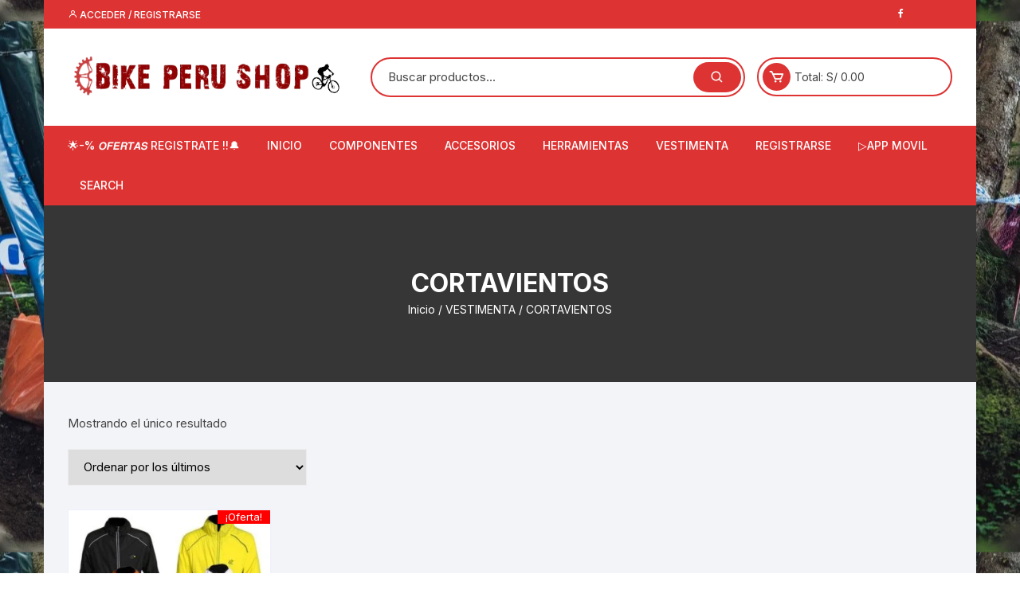

--- FILE ---
content_type: text/html; charset=UTF-8
request_url: https://bikeperushop.pe/product-category/vestimenta/cortavientos/
body_size: 22277
content:
<!doctype html>
<html lang="es">
<head>
	<meta charset="UTF-8">
	<meta name="viewport" content="width=device-width, initial-scale=1">
	<link rel="profile" href="https://gmpg.org/xfn/11">

	<meta name='robots' content='index, follow, max-image-preview:large, max-snippet:-1, max-video-preview:-1' />

	<!-- This site is optimized with the Yoast SEO Premium plugin v20.13 (Yoast SEO v25.6) - https://yoast.com/wordpress/plugins/seo/ -->
	<title>CORTAVIENTOS archivos - BIKEPERUSHOP | Tienda de ciclismo Profesional</title>
	<link rel="canonical" href="https://bikeperushop.pe/product-category/vestimenta/cortavientos/" />
	<meta property="og:locale" content="es_ES" />
	<meta property="og:type" content="article" />
	<meta property="og:title" content="CORTAVIENTOS archivos" />
	<meta property="og:url" content="https://bikeperushop.pe/product-category/vestimenta/cortavientos/" />
	<meta property="og:site_name" content="BIKEPERUSHOP | Tienda de ciclismo Profesional" />
	<meta name="twitter:card" content="summary_large_image" />
	<script type="application/ld+json" class="yoast-schema-graph">{"@context":"https://schema.org","@graph":[{"@type":"CollectionPage","@id":"https://bikeperushop.pe/product-category/vestimenta/cortavientos/","url":"https://bikeperushop.pe/product-category/vestimenta/cortavientos/","name":"CORTAVIENTOS archivos - BIKEPERUSHOP | Tienda de ciclismo Profesional","isPartOf":{"@id":"https://bikeperushop.pe/#website"},"primaryImageOfPage":{"@id":"https://bikeperushop.pe/product-category/vestimenta/cortavientos/#primaryimage"},"image":{"@id":"https://bikeperushop.pe/product-category/vestimenta/cortavientos/#primaryimage"},"thumbnailUrl":"https://bikeperushop.pe/wp-content/uploads/2023/05/rBVaWV7nv0eAW62CAAF4p-r48k4689.jpg","breadcrumb":{"@id":"https://bikeperushop.pe/product-category/vestimenta/cortavientos/#breadcrumb"},"inLanguage":"es"},{"@type":"ImageObject","inLanguage":"es","@id":"https://bikeperushop.pe/product-category/vestimenta/cortavientos/#primaryimage","url":"https://bikeperushop.pe/wp-content/uploads/2023/05/rBVaWV7nv0eAW62CAAF4p-r48k4689.jpg","contentUrl":"https://bikeperushop.pe/wp-content/uploads/2023/05/rBVaWV7nv0eAW62CAAF4p-r48k4689.jpg","width":720,"height":720},{"@type":"BreadcrumbList","@id":"https://bikeperushop.pe/product-category/vestimenta/cortavientos/#breadcrumb","itemListElement":[{"@type":"ListItem","position":1,"name":"Portada","item":"https://bikeperushop.pe/"},{"@type":"ListItem","position":2,"name":"VESTIMENTA","item":"https://bikeperushop.pe/product-category/vestimenta/"},{"@type":"ListItem","position":3,"name":"CORTAVIENTOS"}]},{"@type":"WebSite","@id":"https://bikeperushop.pe/#website","url":"https://bikeperushop.pe/","name":"Bike Perú Shop","description":"Accesorios y componentes, sistemas de arrastre, pedales, discos, manillares, masas, aros, llantas, aros, potencias, shifter, horquillas, sillines, tijas, piñones, cadenas, bielas, frenos, pastillas, y accesorios como guantes, cascos, infladores, grips, tomatodos, estuches, candados, cintas, luces, timbres, alarmas, calcetínes, jersey, gafas, etc. ","publisher":{"@id":"https://bikeperushop.pe/#organization"},"potentialAction":[{"@type":"SearchAction","target":{"@type":"EntryPoint","urlTemplate":"https://bikeperushop.pe/?s={search_term_string}"},"query-input":{"@type":"PropertyValueSpecification","valueRequired":true,"valueName":"search_term_string"}}],"inLanguage":"es"},{"@type":"Organization","@id":"https://bikeperushop.pe/#organization","name":"Bike Perú Shop","url":"https://bikeperushop.pe/","logo":{"@type":"ImageObject","inLanguage":"es","@id":"https://bikeperushop.pe/#/schema/logo/image/","url":"https://bikeperushop.pe/wp-content/uploads/2022/12/cropped-cropped-logo.png","contentUrl":"https://bikeperushop.pe/wp-content/uploads/2022/12/cropped-cropped-logo.png","width":447,"height":79,"caption":"Bike Perú Shop"},"image":{"@id":"https://bikeperushop.pe/#/schema/logo/image/"},"sameAs":["https://www.facebook.com/Bikeperushop"]}]}</script>
	<!-- / Yoast SEO Premium plugin. -->


<link rel='dns-prefetch' href='//fonts.googleapis.com' />
<link rel="alternate" type="application/rss+xml" title="BIKEPERUSHOP | Tienda de ciclismo Profesional &raquo; Feed" href="https://bikeperushop.pe/feed/" />
<link rel="alternate" type="application/rss+xml" title="BIKEPERUSHOP | Tienda de ciclismo Profesional &raquo; Feed de los comentarios" href="https://bikeperushop.pe/comments/feed/" />
<link rel="alternate" type="application/rss+xml" title="BIKEPERUSHOP | Tienda de ciclismo Profesional &raquo; CORTAVIENTOS Categoría Feed" href="https://bikeperushop.pe/product-category/vestimenta/cortavientos/feed/" />
<script type="text/javascript">
/* <![CDATA[ */
window._wpemojiSettings = {"baseUrl":"https:\/\/s.w.org\/images\/core\/emoji\/15.0.3\/72x72\/","ext":".png","svgUrl":"https:\/\/s.w.org\/images\/core\/emoji\/15.0.3\/svg\/","svgExt":".svg","source":{"concatemoji":"https:\/\/bikeperushop.pe\/wp-includes\/js\/wp-emoji-release.min.js?ver=dace2cedeb452f7b6cfd79fce8fed086"}};
/*! This file is auto-generated */
!function(i,n){var o,s,e;function c(e){try{var t={supportTests:e,timestamp:(new Date).valueOf()};sessionStorage.setItem(o,JSON.stringify(t))}catch(e){}}function p(e,t,n){e.clearRect(0,0,e.canvas.width,e.canvas.height),e.fillText(t,0,0);var t=new Uint32Array(e.getImageData(0,0,e.canvas.width,e.canvas.height).data),r=(e.clearRect(0,0,e.canvas.width,e.canvas.height),e.fillText(n,0,0),new Uint32Array(e.getImageData(0,0,e.canvas.width,e.canvas.height).data));return t.every(function(e,t){return e===r[t]})}function u(e,t,n){switch(t){case"flag":return n(e,"\ud83c\udff3\ufe0f\u200d\u26a7\ufe0f","\ud83c\udff3\ufe0f\u200b\u26a7\ufe0f")?!1:!n(e,"\ud83c\uddfa\ud83c\uddf3","\ud83c\uddfa\u200b\ud83c\uddf3")&&!n(e,"\ud83c\udff4\udb40\udc67\udb40\udc62\udb40\udc65\udb40\udc6e\udb40\udc67\udb40\udc7f","\ud83c\udff4\u200b\udb40\udc67\u200b\udb40\udc62\u200b\udb40\udc65\u200b\udb40\udc6e\u200b\udb40\udc67\u200b\udb40\udc7f");case"emoji":return!n(e,"\ud83d\udc26\u200d\u2b1b","\ud83d\udc26\u200b\u2b1b")}return!1}function f(e,t,n){var r="undefined"!=typeof WorkerGlobalScope&&self instanceof WorkerGlobalScope?new OffscreenCanvas(300,150):i.createElement("canvas"),a=r.getContext("2d",{willReadFrequently:!0}),o=(a.textBaseline="top",a.font="600 32px Arial",{});return e.forEach(function(e){o[e]=t(a,e,n)}),o}function t(e){var t=i.createElement("script");t.src=e,t.defer=!0,i.head.appendChild(t)}"undefined"!=typeof Promise&&(o="wpEmojiSettingsSupports",s=["flag","emoji"],n.supports={everything:!0,everythingExceptFlag:!0},e=new Promise(function(e){i.addEventListener("DOMContentLoaded",e,{once:!0})}),new Promise(function(t){var n=function(){try{var e=JSON.parse(sessionStorage.getItem(o));if("object"==typeof e&&"number"==typeof e.timestamp&&(new Date).valueOf()<e.timestamp+604800&&"object"==typeof e.supportTests)return e.supportTests}catch(e){}return null}();if(!n){if("undefined"!=typeof Worker&&"undefined"!=typeof OffscreenCanvas&&"undefined"!=typeof URL&&URL.createObjectURL&&"undefined"!=typeof Blob)try{var e="postMessage("+f.toString()+"("+[JSON.stringify(s),u.toString(),p.toString()].join(",")+"));",r=new Blob([e],{type:"text/javascript"}),a=new Worker(URL.createObjectURL(r),{name:"wpTestEmojiSupports"});return void(a.onmessage=function(e){c(n=e.data),a.terminate(),t(n)})}catch(e){}c(n=f(s,u,p))}t(n)}).then(function(e){for(var t in e)n.supports[t]=e[t],n.supports.everything=n.supports.everything&&n.supports[t],"flag"!==t&&(n.supports.everythingExceptFlag=n.supports.everythingExceptFlag&&n.supports[t]);n.supports.everythingExceptFlag=n.supports.everythingExceptFlag&&!n.supports.flag,n.DOMReady=!1,n.readyCallback=function(){n.DOMReady=!0}}).then(function(){return e}).then(function(){var e;n.supports.everything||(n.readyCallback(),(e=n.source||{}).concatemoji?t(e.concatemoji):e.wpemoji&&e.twemoji&&(t(e.twemoji),t(e.wpemoji)))}))}((window,document),window._wpemojiSettings);
/* ]]> */
</script>
<style id='wp-emoji-styles-inline-css' type='text/css'>

	img.wp-smiley, img.emoji {
		display: inline !important;
		border: none !important;
		box-shadow: none !important;
		height: 1em !important;
		width: 1em !important;
		margin: 0 0.07em !important;
		vertical-align: -0.1em !important;
		background: none !important;
		padding: 0 !important;
	}
</style>
<link rel='stylesheet' id='wp-block-library-css' href='https://bikeperushop.pe/wp-includes/css/dist/block-library/style.min.css?ver=dace2cedeb452f7b6cfd79fce8fed086' type='text/css' media='all' />
<style id='joinchat-button-style-inline-css' type='text/css'>
.wp-block-joinchat-button{border:none!important;text-align:center}.wp-block-joinchat-button figure{display:table;margin:0 auto;padding:0}.wp-block-joinchat-button figcaption{font:normal normal 400 .6em/2em var(--wp--preset--font-family--system-font,sans-serif);margin:0;padding:0}.wp-block-joinchat-button .joinchat-button__qr{background-color:#fff;border:6px solid #25d366;border-radius:30px;box-sizing:content-box;display:block;height:200px;margin:auto;overflow:hidden;padding:10px;width:200px}.wp-block-joinchat-button .joinchat-button__qr canvas,.wp-block-joinchat-button .joinchat-button__qr img{display:block;margin:auto}.wp-block-joinchat-button .joinchat-button__link{align-items:center;background-color:#25d366;border:6px solid #25d366;border-radius:30px;display:inline-flex;flex-flow:row nowrap;justify-content:center;line-height:1.25em;margin:0 auto;text-decoration:none}.wp-block-joinchat-button .joinchat-button__link:before{background:transparent var(--joinchat-ico) no-repeat center;background-size:100%;content:"";display:block;height:1.5em;margin:-.75em .75em -.75em 0;width:1.5em}.wp-block-joinchat-button figure+.joinchat-button__link{margin-top:10px}@media (orientation:landscape)and (min-height:481px),(orientation:portrait)and (min-width:481px){.wp-block-joinchat-button.joinchat-button--qr-only figure+.joinchat-button__link{display:none}}@media (max-width:480px),(orientation:landscape)and (max-height:480px){.wp-block-joinchat-button figure{display:none}}

</style>
<style id='classic-theme-styles-inline-css' type='text/css'>
/*! This file is auto-generated */
.wp-block-button__link{color:#fff;background-color:#32373c;border-radius:9999px;box-shadow:none;text-decoration:none;padding:calc(.667em + 2px) calc(1.333em + 2px);font-size:1.125em}.wp-block-file__button{background:#32373c;color:#fff;text-decoration:none}
</style>
<style id='global-styles-inline-css' type='text/css'>
:root{--wp--preset--aspect-ratio--square: 1;--wp--preset--aspect-ratio--4-3: 4/3;--wp--preset--aspect-ratio--3-4: 3/4;--wp--preset--aspect-ratio--3-2: 3/2;--wp--preset--aspect-ratio--2-3: 2/3;--wp--preset--aspect-ratio--16-9: 16/9;--wp--preset--aspect-ratio--9-16: 9/16;--wp--preset--color--black: #000000;--wp--preset--color--cyan-bluish-gray: #abb8c3;--wp--preset--color--white: #ffffff;--wp--preset--color--pale-pink: #f78da7;--wp--preset--color--vivid-red: #cf2e2e;--wp--preset--color--luminous-vivid-orange: #ff6900;--wp--preset--color--luminous-vivid-amber: #fcb900;--wp--preset--color--light-green-cyan: #7bdcb5;--wp--preset--color--vivid-green-cyan: #00d084;--wp--preset--color--pale-cyan-blue: #8ed1fc;--wp--preset--color--vivid-cyan-blue: #0693e3;--wp--preset--color--vivid-purple: #9b51e0;--wp--preset--gradient--vivid-cyan-blue-to-vivid-purple: linear-gradient(135deg,rgba(6,147,227,1) 0%,rgb(155,81,224) 100%);--wp--preset--gradient--light-green-cyan-to-vivid-green-cyan: linear-gradient(135deg,rgb(122,220,180) 0%,rgb(0,208,130) 100%);--wp--preset--gradient--luminous-vivid-amber-to-luminous-vivid-orange: linear-gradient(135deg,rgba(252,185,0,1) 0%,rgba(255,105,0,1) 100%);--wp--preset--gradient--luminous-vivid-orange-to-vivid-red: linear-gradient(135deg,rgba(255,105,0,1) 0%,rgb(207,46,46) 100%);--wp--preset--gradient--very-light-gray-to-cyan-bluish-gray: linear-gradient(135deg,rgb(238,238,238) 0%,rgb(169,184,195) 100%);--wp--preset--gradient--cool-to-warm-spectrum: linear-gradient(135deg,rgb(74,234,220) 0%,rgb(151,120,209) 20%,rgb(207,42,186) 40%,rgb(238,44,130) 60%,rgb(251,105,98) 80%,rgb(254,248,76) 100%);--wp--preset--gradient--blush-light-purple: linear-gradient(135deg,rgb(255,206,236) 0%,rgb(152,150,240) 100%);--wp--preset--gradient--blush-bordeaux: linear-gradient(135deg,rgb(254,205,165) 0%,rgb(254,45,45) 50%,rgb(107,0,62) 100%);--wp--preset--gradient--luminous-dusk: linear-gradient(135deg,rgb(255,203,112) 0%,rgb(199,81,192) 50%,rgb(65,88,208) 100%);--wp--preset--gradient--pale-ocean: linear-gradient(135deg,rgb(255,245,203) 0%,rgb(182,227,212) 50%,rgb(51,167,181) 100%);--wp--preset--gradient--electric-grass: linear-gradient(135deg,rgb(202,248,128) 0%,rgb(113,206,126) 100%);--wp--preset--gradient--midnight: linear-gradient(135deg,rgb(2,3,129) 0%,rgb(40,116,252) 100%);--wp--preset--font-size--small: 13px;--wp--preset--font-size--medium: 20px;--wp--preset--font-size--large: 36px;--wp--preset--font-size--x-large: 42px;--wp--preset--spacing--20: 0.44rem;--wp--preset--spacing--30: 0.67rem;--wp--preset--spacing--40: 1rem;--wp--preset--spacing--50: 1.5rem;--wp--preset--spacing--60: 2.25rem;--wp--preset--spacing--70: 3.38rem;--wp--preset--spacing--80: 5.06rem;--wp--preset--shadow--natural: 6px 6px 9px rgba(0, 0, 0, 0.2);--wp--preset--shadow--deep: 12px 12px 50px rgba(0, 0, 0, 0.4);--wp--preset--shadow--sharp: 6px 6px 0px rgba(0, 0, 0, 0.2);--wp--preset--shadow--outlined: 6px 6px 0px -3px rgba(255, 255, 255, 1), 6px 6px rgba(0, 0, 0, 1);--wp--preset--shadow--crisp: 6px 6px 0px rgba(0, 0, 0, 1);}:where(.is-layout-flex){gap: 0.5em;}:where(.is-layout-grid){gap: 0.5em;}body .is-layout-flex{display: flex;}.is-layout-flex{flex-wrap: wrap;align-items: center;}.is-layout-flex > :is(*, div){margin: 0;}body .is-layout-grid{display: grid;}.is-layout-grid > :is(*, div){margin: 0;}:where(.wp-block-columns.is-layout-flex){gap: 2em;}:where(.wp-block-columns.is-layout-grid){gap: 2em;}:where(.wp-block-post-template.is-layout-flex){gap: 1.25em;}:where(.wp-block-post-template.is-layout-grid){gap: 1.25em;}.has-black-color{color: var(--wp--preset--color--black) !important;}.has-cyan-bluish-gray-color{color: var(--wp--preset--color--cyan-bluish-gray) !important;}.has-white-color{color: var(--wp--preset--color--white) !important;}.has-pale-pink-color{color: var(--wp--preset--color--pale-pink) !important;}.has-vivid-red-color{color: var(--wp--preset--color--vivid-red) !important;}.has-luminous-vivid-orange-color{color: var(--wp--preset--color--luminous-vivid-orange) !important;}.has-luminous-vivid-amber-color{color: var(--wp--preset--color--luminous-vivid-amber) !important;}.has-light-green-cyan-color{color: var(--wp--preset--color--light-green-cyan) !important;}.has-vivid-green-cyan-color{color: var(--wp--preset--color--vivid-green-cyan) !important;}.has-pale-cyan-blue-color{color: var(--wp--preset--color--pale-cyan-blue) !important;}.has-vivid-cyan-blue-color{color: var(--wp--preset--color--vivid-cyan-blue) !important;}.has-vivid-purple-color{color: var(--wp--preset--color--vivid-purple) !important;}.has-black-background-color{background-color: var(--wp--preset--color--black) !important;}.has-cyan-bluish-gray-background-color{background-color: var(--wp--preset--color--cyan-bluish-gray) !important;}.has-white-background-color{background-color: var(--wp--preset--color--white) !important;}.has-pale-pink-background-color{background-color: var(--wp--preset--color--pale-pink) !important;}.has-vivid-red-background-color{background-color: var(--wp--preset--color--vivid-red) !important;}.has-luminous-vivid-orange-background-color{background-color: var(--wp--preset--color--luminous-vivid-orange) !important;}.has-luminous-vivid-amber-background-color{background-color: var(--wp--preset--color--luminous-vivid-amber) !important;}.has-light-green-cyan-background-color{background-color: var(--wp--preset--color--light-green-cyan) !important;}.has-vivid-green-cyan-background-color{background-color: var(--wp--preset--color--vivid-green-cyan) !important;}.has-pale-cyan-blue-background-color{background-color: var(--wp--preset--color--pale-cyan-blue) !important;}.has-vivid-cyan-blue-background-color{background-color: var(--wp--preset--color--vivid-cyan-blue) !important;}.has-vivid-purple-background-color{background-color: var(--wp--preset--color--vivid-purple) !important;}.has-black-border-color{border-color: var(--wp--preset--color--black) !important;}.has-cyan-bluish-gray-border-color{border-color: var(--wp--preset--color--cyan-bluish-gray) !important;}.has-white-border-color{border-color: var(--wp--preset--color--white) !important;}.has-pale-pink-border-color{border-color: var(--wp--preset--color--pale-pink) !important;}.has-vivid-red-border-color{border-color: var(--wp--preset--color--vivid-red) !important;}.has-luminous-vivid-orange-border-color{border-color: var(--wp--preset--color--luminous-vivid-orange) !important;}.has-luminous-vivid-amber-border-color{border-color: var(--wp--preset--color--luminous-vivid-amber) !important;}.has-light-green-cyan-border-color{border-color: var(--wp--preset--color--light-green-cyan) !important;}.has-vivid-green-cyan-border-color{border-color: var(--wp--preset--color--vivid-green-cyan) !important;}.has-pale-cyan-blue-border-color{border-color: var(--wp--preset--color--pale-cyan-blue) !important;}.has-vivid-cyan-blue-border-color{border-color: var(--wp--preset--color--vivid-cyan-blue) !important;}.has-vivid-purple-border-color{border-color: var(--wp--preset--color--vivid-purple) !important;}.has-vivid-cyan-blue-to-vivid-purple-gradient-background{background: var(--wp--preset--gradient--vivid-cyan-blue-to-vivid-purple) !important;}.has-light-green-cyan-to-vivid-green-cyan-gradient-background{background: var(--wp--preset--gradient--light-green-cyan-to-vivid-green-cyan) !important;}.has-luminous-vivid-amber-to-luminous-vivid-orange-gradient-background{background: var(--wp--preset--gradient--luminous-vivid-amber-to-luminous-vivid-orange) !important;}.has-luminous-vivid-orange-to-vivid-red-gradient-background{background: var(--wp--preset--gradient--luminous-vivid-orange-to-vivid-red) !important;}.has-very-light-gray-to-cyan-bluish-gray-gradient-background{background: var(--wp--preset--gradient--very-light-gray-to-cyan-bluish-gray) !important;}.has-cool-to-warm-spectrum-gradient-background{background: var(--wp--preset--gradient--cool-to-warm-spectrum) !important;}.has-blush-light-purple-gradient-background{background: var(--wp--preset--gradient--blush-light-purple) !important;}.has-blush-bordeaux-gradient-background{background: var(--wp--preset--gradient--blush-bordeaux) !important;}.has-luminous-dusk-gradient-background{background: var(--wp--preset--gradient--luminous-dusk) !important;}.has-pale-ocean-gradient-background{background: var(--wp--preset--gradient--pale-ocean) !important;}.has-electric-grass-gradient-background{background: var(--wp--preset--gradient--electric-grass) !important;}.has-midnight-gradient-background{background: var(--wp--preset--gradient--midnight) !important;}.has-small-font-size{font-size: var(--wp--preset--font-size--small) !important;}.has-medium-font-size{font-size: var(--wp--preset--font-size--medium) !important;}.has-large-font-size{font-size: var(--wp--preset--font-size--large) !important;}.has-x-large-font-size{font-size: var(--wp--preset--font-size--x-large) !important;}
:where(.wp-block-post-template.is-layout-flex){gap: 1.25em;}:where(.wp-block-post-template.is-layout-grid){gap: 1.25em;}
:where(.wp-block-columns.is-layout-flex){gap: 2em;}:where(.wp-block-columns.is-layout-grid){gap: 2em;}
:root :where(.wp-block-pullquote){font-size: 1.5em;line-height: 1.6;}
</style>
<link data-minify="1" rel='stylesheet' id='click-order-chat-css' href='https://bikeperushop.pe/wp-content/cache/min/1/wp-content/plugins/wayra-click-to-order-or-chat/public/css/click-order-chat-public.css?ver=1726233043' type='text/css' media='all' />
<link data-minify="1" rel='stylesheet' id='woocommerce-layout-css' href='https://bikeperushop.pe/wp-content/cache/min/1/wp-content/plugins/woocommerce/assets/css/woocommerce-layout.css?ver=1726233043' type='text/css' media='all' />
<link data-minify="1" rel='stylesheet' id='woocommerce-smallscreen-css' href='https://bikeperushop.pe/wp-content/cache/min/1/wp-content/plugins/woocommerce/assets/css/woocommerce-smallscreen.css?ver=1726233043' type='text/css' media='only screen and (max-width: 768px)' />
<link data-minify="1" rel='stylesheet' id='woocommerce-general-css' href='https://bikeperushop.pe/wp-content/cache/min/1/wp-content/plugins/woocommerce/assets/css/woocommerce.css?ver=1726233043' type='text/css' media='all' />
<style id='woocommerce-inline-inline-css' type='text/css'>
.woocommerce form .form-row .required { visibility: visible; }
</style>
<link data-minify="1" rel='stylesheet' id='kodewp_payment_qr-css' href='https://bikeperushop.pe/wp-content/cache/min/1/wp-content/plugins/payment-qr-woo/assets/woopro-front.css?ver=1726233043' type='text/css' media='all' />
<link data-minify="1" rel='stylesheet' id='yith_ywdpd_frontend-css' href='https://bikeperushop.pe/wp-content/cache/min/1/wp-content/plugins/yith-woocommerce-dynamic-pricing-and-discounts-premium-1/assets/css/frontend.css?ver=1726233043' type='text/css' media='all' />
<link data-minify="1" rel='stylesheet' id='brands-styles-css' href='https://bikeperushop.pe/wp-content/cache/min/1/wp-content/plugins/woocommerce/assets/css/brands.css?ver=1737469230' type='text/css' media='all' />
<link data-minify="1" rel='stylesheet' id='orchid-store-style-css' href='https://bikeperushop.pe/wp-content/cache/min/1/wp-content/themes/orchid-store/style.css?ver=1726233043' type='text/css' media='all' />
<link rel='stylesheet' id='orchid-store-fonts-css' href='https://fonts.googleapis.com/css?family=Inter%3A400%2C500%2C600%2C700%2C800&#038;subset=latin%2Clatin-ext&#038;ver=1.4.7' type='text/css' media='all' />
<link data-minify="1" rel='stylesheet' id='orchid-store-boxicons-css' href='https://bikeperushop.pe/wp-content/cache/min/1/wp-content/themes/orchid-store/assets/fonts/boxicons/boxicons.css?ver=1726233043' type='text/css' media='all' />
<link data-minify="1" rel='stylesheet' id='orchid-store-fontawesome-css' href='https://bikeperushop.pe/wp-content/cache/min/1/wp-content/themes/orchid-store/assets/fonts/fontawesome/fontawesome.css?ver=1726233043' type='text/css' media='all' />
<link data-minify="1" rel='stylesheet' id='orchid-store-main-style-css' href='https://bikeperushop.pe/wp-content/cache/min/1/wp-content/themes/orchid-store/assets/dist/css/main-style.css?ver=1726233043' type='text/css' media='all' />
<style id='orchid-store-main-style-inline-css' type='text/css'>

			.editor-entry a,
			.quantity-button,
			.entry-404 h1 span,
			.banner-style-1 .caption span,
			.product-widget-style-2 .tab-nav ul li a.active {

				color: #dd3333;
			}

			button,
			.mobile-navigation,
			input[type='button'],
			input[type='reset'],
			input[type='submit'],
			.wp-block-search .wp-block-search__button,
			.wp-block-search.wp-block-search__text-button .wp-block-search__button,
			.entry-tags a,
			.entry-cats ul li a,
			.button-general,
			a.button-general,
			#yith-quick-view-close,
			.woocommerce .add_to_cart_button,
			.woocommerce #respond input#submit, 
			.woocommerce input#submit, 
			.woocommerce a.button, 
			.woocommerce button.button, 
			.woocommerce input.button, 
			.woocommerce .cart .button, 
			.woocommerce .cart input.button, 
			.woocommerce button.button.alt, 
			.woocommerce a.button.alt, 
			.woocommerce input.button.alt,
			.orchid-backtotop,
			.category-nav li a:hover,
			.cta-style-1,
			.main-navigation,
			.header-style-1 .top-header,
			#yith-wcwl-popup-message,
			.header-style-1 .custom-search-entry button,
			.header-style-1 .custom-search-entry button:hover,
			.header-style-1 .custom-search .search-form button,
			.header-style-1  .wishlist-icon-container a > .item-count,
			.header-style-1  .mini-cart .trigger-mini-cart > .item-count,
			.masterheader .mini-cart button,
			.owl-carousel button.owl-dot.active,
			.woocommerce .added_to_cart.wc-forward,
			.woocommerce div.product .entry-summary .yith-wcwl-add-to-wishlist a,
			.default-post-wrap .page-head .entry-cats ul li a:hover,
			.woocommerce nav.woocommerce-pagination ul li a:hover,
			.woocommerce .widget_price_filter .ui-slider .ui-slider-range,
			.woocommerce .widget_price_filter .ui-slider .ui-slider-handle,
			.woocommerce-page #add_payment_method #payment div.payment_box, 
			.woocommerce-cart #payment div.payment_box, 
			.woocommerce-checkout #payment div.payment_box,
			.header-style-1 .wishlist-icon-container a,
			.wc-block-grid .wp-block-button__link,
			.os-about-widget .social-icons ul li a,
			.patigation .page-numbers,
			.woocommerce .woocommerce-pagination .page-numbers li span, 
			.woocommerce .woocommerce-pagination .page-numbers li a,
			.woocommerce ul.products li .product-hover-items ul li a,
			.woocommerce #respond input#submit.alt.disabled,
			.woocommerce #respond input#submit.alt:disabled,
			.woocommerce #respond input#submit.alt:disabled[disabled],
			.woocommerce a.button.alt.disabled,
			.woocommerce a.button.alt:disabled,
			.woocommerce a.button.alt:disabled[disabled],
			.woocommerce button.button.alt.disabled,
			.woocommerce button.button.alt:disabled,
			.woocommerce button.button.alt:disabled[disabled],
			.woocommerce input.button.alt.disabled,
			.woocommerce input.button.alt:disabled,
			.woocommerce input.button.alt:disabled:hover,
			.woocommerce input.button.alt:disabled[disabled],
			.product-widget-style-3 .owl-carousel .owl-nav button.owl-next, 
			.product-widget-style-3 .owl-carousel .owl-nav button.owl-prev,
			.mobile-header-style-1 .bottom-block,
			.woocommerce-store-notice.demo_store,
			.addonify-add-to-wishlist-btn, 
			.woocommerce ul.products li.product a.addonify-add-to-wishlist-btn.addonify-custom-wishlist-btn, 
			.woocommerce-page ul.products li.product a.addonify-add-to-wishlist-btn.addonify-custom-wishlist-btn {

				background-color: #dd3333;
			}

			section .section-title h2:after, 
			section .section-title h3:after {

				content:'';
				background-color: #dd3333;
			}

			.widget .widget-title h3:after {

				content:'';
				border-top-color:#dd3333;
			}

			.woocommerce-page .woocommerce-MyAccount-content p a {

				border-bottom-color:#dd3333;
			}

			#add_payment_method #payment div.payment_box::before, 
			.woocommerce-cart #payment div.payment_box::before, 
			.woocommerce-checkout #payment div.payment_box::before {

				content:'';
				border-bottom-color: #dd3333;
			}
			
			.category-nav ul,
			.masterheader .mini-cart,
			.header-style-1 .custom-search-entry,
			.header-style-1 .custom-search-entry .select-custom {

				border-color: #dd3333;
			}
			a:hover,
			.quantity-button:hover,
			.entry-metas ul li a:hover,
			.footer a:hover,
			.editor-entry a:hover,
			.widget_archive a:hover,
			.widget_categories a:hover,
			.widget_recent_entries a:hover,
			.widget_meta a:hover,
			.widget_product_categories a:hover,
			.widget_rss li a:hover,
			.widget_pages li a:hover,
			.widget_nav_menu li a:hover,
			.woocommerce-widget-layered-nav ul li a:hover,
			.widget_rss .widget-title h3 a:hover,
			.widget_rss ul li a:hover,
			.masterheader .social-icons ul li a:hover,
			.comments-area .comment-body .reply a:hover,
			.comments-area .comment-body .reply a:focus,
			.comments-area .comment-body .fn a:hover,
			.comments-area .comment-body .fn a:focus,
			.footer .widget_rss ul li a:hover,
			.comments-area .comment-body .fn:hover,
			.comments-area .comment-body .fn a:hover,
			.comments-area .comment-body .reply a:hover, 
			.comments-area .comment-body .comment-metadata a:hover,
			.comments-area .comment-body .comment-metadata .edit-link:hover,
			.masterheader .topbar-items a:hover,
			.default-page-wrap .page-head .entry-metas ul li a:hover,
			.default-post-wrap .page-head .entry-metas ul li a:hover,
			.mini-cart-open .woocommerce.widget_shopping_cart .cart_list li a:hover,
			.woocommerce .woocommerce-breadcrumb a:hover,
			.breadcrumb-trail ul li a:hover,
			.os-page-breadcrumb-wrap .breadcrumb-trail ul li a:hover,
			.woocommerce .os-page-breadcrumb-wrap .woocommerce-breadcrumb a:hover,
			.os-breadcrumb-wrap ul li a:hover,
			.woocommerce-page a.edit:hover,
			.footer .footer-bottom p a:hover,
			.footer .copyrights a:hover, 
			.footer .widget_nav_menu ul li a:hover, 
			.footer .widget_rss .widget_title h3 a:hover, 
			.footer .widget_tag_cloud .tagcloud a:hover,
			.wc-block-grid .wc-block-grid__product-title:hover,
			.site-navigation ul li .sub-menu.mega-menu-sub-menu li a:hover {

				color: #E26143;
			}

			button:hover,
			input[type='button']:hover,
			input[type='reset']:hover,
			input[type='submit']:hover,
			.wp-block-search .wp-block-search__button:hover,
			.wp-block-search.wp-block-search__text-button .wp-block-search__button:hover,
			.orchid-backtotop:hover,
			.entry-tags a:hover,
			.entry-cats ul li a:hover,
			.button-general:hover,
			a.button-general:hover,
			#yith-quick-view-close:hover,
			.woocommerce .add_to_cart_button:hover,
			.woocommerce #respond input#submit:hover, 
			.woocommerce input#submit:hover, 
			.woocommerce a.button:hover, 
			.woocommerce button.button:hover, 
			.woocommerce input.button:hover, 
			.woocommerce .cart .button:hover, 
			.woocommerce .cart input.button:hover, 
			.woocommerce button.button.alt:hover, 
			.woocommerce a.button.alt:hover, 
			.woocommerce input.button.alt:hover,
			.masterheader .mini-cart button:hover,
			.woocommerce .product-hover-items ul li a:hover,
			.owl-carousel .owl-nav button.owl-next:hover,
			.owl-carousel .owl-nav button.owl-prev:hover,
			.woocommerce .added_to_cart.wc-forward:hover,
			.category-navigation .cat-nav-trigger,
			.wc-block-grid .wp-block-button__link:hover,
			.header-style-1 .wishlist-icon-container a:hover,
			.header-style-1 .custom-search .search-form button:hover,
			.os-about-widget .social-icons ul li a:hover,
			.woocommerce ul.products li .product-hover-items ul li a:hover,
			.woocommerce div.product .entry-summary .yith-wcwl-add-to-wishlist a:hover,
			.patigation .page-numbers.current,
			.patigation .page-numbers:hover,
			.woocommerce .woocommerce-pagination .page-numbers li a:hover, 
			.woocommerce .woocommerce-pagination .page-numbers li .current,
			.woocommerce a.button.alt:disabled:hover,
			.woocommerce a.button.alt.disabled:hover,
			.woocommerce button.button.alt:disabled:hover,
			.woocommerce button.button.alt.disabled:hover,
			.woocommerce input.button.alt.disabled:hover,
			.woocommerce a.button.alt:disabled[disabled]:hover,
			.woocommerce #respond input#submit.alt:disabled:hover,
			.woocommerce #respond input#submit.alt.disabled:hover,
			.woocommerce button.button.alt:disabled[disabled]:hover,
			.woocommerce input.button.alt:disabled[disabled]:hover,
			.woocommerce #respond input#submit.alt:disabled[disabled]:hover,
			.product-widget-style-3 .owl-carousel .owl-nav button.owl-next:hover, 
			.product-widget-style-3 .owl-carousel .owl-nav button.owl-prev:hover,
			.addonify-add-to-wishlist-btn:hover, 
			.woocommerce ul.products li.product a.addonify-add-to-wishlist-btn.addonify-custom-wishlist-btn:hover, 
			.woocommerce-page ul.products li.product a.addonify-add-to-wishlist-btn.addonify-custom-wishlist-btn:hover  {

				background-color: #E26143;
			}

			@media ( min-width: 992px ) {

				.site-navigation ul li .sub-menu li a:hover, 
				.site-navigation ul li .children li a:hover {

					background-color: #E26143;
				}
			}

			.widget_tag_cloud .tagcloud a:hover,
			.widget_product_tag_cloud .tagcloud a:hover {

				border-color: #E26143;
			}
		.excerpt a,
		.editor-entry a {
			text-decoration: underline;
		}
</style>
<link rel='stylesheet' id='um_modal-css' href='https://bikeperushop.pe/wp-content/plugins/ultimate-member/assets/css/um-modal.min.css?ver=2.11.1' type='text/css' media='all' />
<link rel='stylesheet' id='um_ui-css' href='https://bikeperushop.pe/wp-content/plugins/ultimate-member/assets/libs/jquery-ui/jquery-ui.min.css?ver=1.13.2' type='text/css' media='all' />
<link rel='stylesheet' id='um_tipsy-css' href='https://bikeperushop.pe/wp-content/plugins/ultimate-member/assets/libs/tipsy/tipsy.min.css?ver=1.0.0a' type='text/css' media='all' />
<link data-minify="1" rel='stylesheet' id='um_raty-css' href='https://bikeperushop.pe/wp-content/cache/min/1/wp-content/plugins/ultimate-member/assets/libs/raty/um-raty.min.css?ver=1726233043' type='text/css' media='all' />
<link rel='stylesheet' id='select2-css' href='https://bikeperushop.pe/wp-content/plugins/ultimate-member/assets/libs/select2/select2.min.css?ver=4.0.13' type='text/css' media='all' />
<link rel='stylesheet' id='um_fileupload-css' href='https://bikeperushop.pe/wp-content/plugins/ultimate-member/assets/css/um-fileupload.min.css?ver=2.11.1' type='text/css' media='all' />
<link rel='stylesheet' id='um_confirm-css' href='https://bikeperushop.pe/wp-content/plugins/ultimate-member/assets/libs/um-confirm/um-confirm.min.css?ver=1.0' type='text/css' media='all' />
<link rel='stylesheet' id='um_datetime-css' href='https://bikeperushop.pe/wp-content/plugins/ultimate-member/assets/libs/pickadate/default.min.css?ver=3.6.2' type='text/css' media='all' />
<link rel='stylesheet' id='um_datetime_date-css' href='https://bikeperushop.pe/wp-content/plugins/ultimate-member/assets/libs/pickadate/default.date.min.css?ver=3.6.2' type='text/css' media='all' />
<link rel='stylesheet' id='um_datetime_time-css' href='https://bikeperushop.pe/wp-content/plugins/ultimate-member/assets/libs/pickadate/default.time.min.css?ver=3.6.2' type='text/css' media='all' />
<link data-minify="1" rel='stylesheet' id='um_fonticons_ii-css' href='https://bikeperushop.pe/wp-content/cache/min/1/wp-content/plugins/ultimate-member/assets/libs/legacy/fonticons/fonticons-ii.min.css?ver=1726233043' type='text/css' media='all' />
<link data-minify="1" rel='stylesheet' id='um_fonticons_fa-css' href='https://bikeperushop.pe/wp-content/cache/min/1/wp-content/plugins/ultimate-member/assets/libs/legacy/fonticons/fonticons-fa.min.css?ver=1726233043' type='text/css' media='all' />
<link data-minify="1" rel='stylesheet' id='um_fontawesome-css' href='https://bikeperushop.pe/wp-content/cache/min/1/wp-content/plugins/ultimate-member/assets/css/um-fontawesome.min.css?ver=1726233043' type='text/css' media='all' />
<link rel='stylesheet' id='um_common-css' href='https://bikeperushop.pe/wp-content/plugins/ultimate-member/assets/css/common.min.css?ver=2.11.1' type='text/css' media='all' />
<link rel='stylesheet' id='um_responsive-css' href='https://bikeperushop.pe/wp-content/plugins/ultimate-member/assets/css/um-responsive.min.css?ver=2.11.1' type='text/css' media='all' />
<link rel='stylesheet' id='um_styles-css' href='https://bikeperushop.pe/wp-content/plugins/ultimate-member/assets/css/um-styles.min.css?ver=2.11.1' type='text/css' media='all' />
<link rel='stylesheet' id='um_crop-css' href='https://bikeperushop.pe/wp-content/plugins/ultimate-member/assets/libs/cropper/cropper.min.css?ver=1.6.1' type='text/css' media='all' />
<link rel='stylesheet' id='um_profile-css' href='https://bikeperushop.pe/wp-content/plugins/ultimate-member/assets/css/um-profile.min.css?ver=2.11.1' type='text/css' media='all' />
<link rel='stylesheet' id='um_account-css' href='https://bikeperushop.pe/wp-content/plugins/ultimate-member/assets/css/um-account.min.css?ver=2.11.1' type='text/css' media='all' />
<link rel='stylesheet' id='um_misc-css' href='https://bikeperushop.pe/wp-content/plugins/ultimate-member/assets/css/um-misc.min.css?ver=2.11.1' type='text/css' media='all' />
<link rel='stylesheet' id='um_default_css-css' href='https://bikeperushop.pe/wp-content/plugins/ultimate-member/assets/css/um-old-default.min.css?ver=2.11.1' type='text/css' media='all' />
<script type="text/javascript" src="https://bikeperushop.pe/wp-includes/js/jquery/jquery.min.js?ver=3.7.1" id="jquery-core-js"></script>
<script type="text/javascript" src="https://bikeperushop.pe/wp-includes/js/jquery/jquery-migrate.min.js?ver=3.4.1" id="jquery-migrate-js"></script>
<script type="text/javascript" src="https://bikeperushop.pe/wp-content/plugins/woocommerce/assets/js/jquery-blockui/jquery.blockUI.min.js?ver=2.7.0-wc.9.8.6" id="jquery-blockui-js" defer="defer" data-wp-strategy="defer"></script>
<script type="text/javascript" id="wc-add-to-cart-js-extra">
/* <![CDATA[ */
var wc_add_to_cart_params = {"ajax_url":"\/wp-admin\/admin-ajax.php","wc_ajax_url":"\/?wc-ajax=%%endpoint%%","i18n_view_cart":"Ver carrito","cart_url":"https:\/\/bikeperushop.pe\/cart\/","is_cart":"","cart_redirect_after_add":"no"};
/* ]]> */
</script>
<script type="text/javascript" src="https://bikeperushop.pe/wp-content/plugins/woocommerce/assets/js/frontend/add-to-cart.min.js?ver=9.8.6" id="wc-add-to-cart-js" defer="defer" data-wp-strategy="defer"></script>
<script type="text/javascript" src="https://bikeperushop.pe/wp-content/plugins/woocommerce/assets/js/js-cookie/js.cookie.min.js?ver=2.1.4-wc.9.8.6" id="js-cookie-js" defer="defer" data-wp-strategy="defer"></script>
<script type="text/javascript" id="woocommerce-js-extra">
/* <![CDATA[ */
var woocommerce_params = {"ajax_url":"\/wp-admin\/admin-ajax.php","wc_ajax_url":"\/?wc-ajax=%%endpoint%%","i18n_password_show":"Mostrar contrase\u00f1a","i18n_password_hide":"Ocultar contrase\u00f1a"};
/* ]]> */
</script>
<script type="text/javascript" src="https://bikeperushop.pe/wp-content/plugins/woocommerce/assets/js/frontend/woocommerce.min.js?ver=9.8.6" id="woocommerce-js" defer="defer" data-wp-strategy="defer"></script>
<script type="text/javascript" id="kodewp_payment_qr-js-extra">
/* <![CDATA[ */
var kwajaxurl = {"ajaxurl":"https:\/\/bikeperushop.pe\/wp-admin\/admin-ajax.php"};
var kwp_translate = {"kwp_pqr_btn_continue":"Continue","kwp_pqr_upload_images":"Please only upload images"};
/* ]]> */
</script>
<script data-minify="1" type="text/javascript" src="https://bikeperushop.pe/wp-content/cache/min/1/wp-content/plugins/payment-qr-woo/assets/woopro-front.js?ver=1726233043" id="kodewp_payment_qr-js"></script>
<script type="text/javascript" src="https://bikeperushop.pe/wp-content/plugins/ultimate-member/assets/js/um-gdpr.min.js?ver=2.11.1" id="um-gdpr-js"></script>
<link rel="https://api.w.org/" href="https://bikeperushop.pe/wp-json/" /><link rel="alternate" title="JSON" type="application/json" href="https://bikeperushop.pe/wp-json/wp/v2/product_cat/2181" /><link rel="EditURI" type="application/rsd+xml" title="RSD" href="https://bikeperushop.pe/xmlrpc.php?rsd" />
<script type="text/javascript">
						(function () {
							window.siqConfig = {
								engineKey: "b37d5946d9710d733ae34246b3126f5e"
							};
							window.siqConfig.baseUrl = "//pub.searchiq.co/";
							window.siqConfig.preview = true;
							var script = document.createElement("SCRIPT");
							script.src = window.siqConfig.baseUrl + "js/container/siq-container-2.js?cb=" + (Math.floor(Math.random()*999999)) + "&engineKey=" + siqConfig.engineKey;
							script.id = "siq-container";
							document.getElementsByTagName("HEAD")[0].appendChild(script);
						})();
					</script><style id="woo-custom-stock-status" data-wcss-ver="1.6.6" >.woocommerce div.product .woo-custom-stock-status.in_stock_color { color: #77a464 !important; font-size: inherit }.woo-custom-stock-status.in_stock_color { color: #77a464 !important; font-size: inherit }.wc-block-components-product-badge{display:none!important;}ul .in_stock_color,ul.products .in_stock_color, li.wc-block-grid__product .in_stock_color { color: #77a464 !important; font-size: inherit }.woocommerce-table__product-name .in_stock_color { color: #77a464 !important; font-size: inherit }p.in_stock_color { color: #77a464 !important; font-size: inherit }.woocommerce div.product .wc-block-components-product-price .woo-custom-stock-status{font-size:16px}.woocommerce div.product .woo-custom-stock-status.only_s_left_in_stock_color { color: #77a464 !important; font-size: inherit }.woo-custom-stock-status.only_s_left_in_stock_color { color: #77a464 !important; font-size: inherit }.wc-block-components-product-badge{display:none!important;}ul .only_s_left_in_stock_color,ul.products .only_s_left_in_stock_color, li.wc-block-grid__product .only_s_left_in_stock_color { color: #77a464 !important; font-size: inherit }.woocommerce-table__product-name .only_s_left_in_stock_color { color: #77a464 !important; font-size: inherit }p.only_s_left_in_stock_color { color: #77a464 !important; font-size: inherit }.woocommerce div.product .wc-block-components-product-price .woo-custom-stock-status{font-size:16px}.woocommerce div.product .woo-custom-stock-status.can_be_backordered_color { color: #77a464 !important; font-size: inherit }.woo-custom-stock-status.can_be_backordered_color { color: #77a464 !important; font-size: inherit }.wc-block-components-product-badge{display:none!important;}ul .can_be_backordered_color,ul.products .can_be_backordered_color, li.wc-block-grid__product .can_be_backordered_color { color: #77a464 !important; font-size: inherit }.woocommerce-table__product-name .can_be_backordered_color { color: #77a464 !important; font-size: inherit }p.can_be_backordered_color { color: #77a464 !important; font-size: inherit }.woocommerce div.product .wc-block-components-product-price .woo-custom-stock-status{font-size:16px}.woocommerce div.product .woo-custom-stock-status.s_in_stock_color { color: #77a464 !important; font-size: inherit }.woo-custom-stock-status.s_in_stock_color { color: #77a464 !important; font-size: inherit }.wc-block-components-product-badge{display:none!important;}ul .s_in_stock_color,ul.products .s_in_stock_color, li.wc-block-grid__product .s_in_stock_color { color: #77a464 !important; font-size: inherit }.woocommerce-table__product-name .s_in_stock_color { color: #77a464 !important; font-size: inherit }p.s_in_stock_color { color: #77a464 !important; font-size: inherit }.woocommerce div.product .wc-block-components-product-price .woo-custom-stock-status{font-size:16px}.woocommerce div.product .woo-custom-stock-status.available_on_backorder_color { color: #77a464 !important; font-size: inherit }.woo-custom-stock-status.available_on_backorder_color { color: #77a464 !important; font-size: inherit }.wc-block-components-product-badge{display:none!important;}ul .available_on_backorder_color,ul.products .available_on_backorder_color, li.wc-block-grid__product .available_on_backorder_color { color: #77a464 !important; font-size: inherit }.woocommerce-table__product-name .available_on_backorder_color { color: #77a464 !important; font-size: inherit }p.available_on_backorder_color { color: #77a464 !important; font-size: inherit }.woocommerce div.product .wc-block-components-product-price .woo-custom-stock-status{font-size:16px}.woocommerce div.product .woo-custom-stock-status.out_of_stock_color { color: #ff0000 !important; font-size: inherit }.woo-custom-stock-status.out_of_stock_color { color: #ff0000 !important; font-size: inherit }.wc-block-components-product-badge{display:none!important;}ul .out_of_stock_color,ul.products .out_of_stock_color, li.wc-block-grid__product .out_of_stock_color { color: #ff0000 !important; font-size: inherit }.woocommerce-table__product-name .out_of_stock_color { color: #ff0000 !important; font-size: inherit }p.out_of_stock_color { color: #ff0000 !important; font-size: inherit }.woocommerce div.product .wc-block-components-product-price .woo-custom-stock-status{font-size:16px}.woocommerce div.product .woo-custom-stock-status.grouped_product_stock_status_color { color: #77a464 !important; font-size: inherit }.woo-custom-stock-status.grouped_product_stock_status_color { color: #77a464 !important; font-size: inherit }.wc-block-components-product-badge{display:none!important;}ul .grouped_product_stock_status_color,ul.products .grouped_product_stock_status_color, li.wc-block-grid__product .grouped_product_stock_status_color { color: #77a464 !important; font-size: inherit }.woocommerce-table__product-name .grouped_product_stock_status_color { color: #77a464 !important; font-size: inherit }p.grouped_product_stock_status_color { color: #77a464 !important; font-size: inherit }.woocommerce div.product .wc-block-components-product-price .woo-custom-stock-status{font-size:16px}.wd-product-stock.stock{display:none}.woocommerce-variation-price:not(:empty)+.woocommerce-variation-availability { margin-left: 0px; }.woocommerce-variation-price{
		        display:block!important}.woocommerce-variation-availability{
		        display:block!important}</style><!-- woo-custom-stock-status-color-css --><script></script><!-- woo-custom-stock-status-js --><script type="text/javascript">!function(e,t,n,a,o,p,r){e.AppmakerSmartBannerObject=o,e[o]=e[o]||function(){(e[o].q=e[o].q||[]).push(arguments)},e[o].l=1*new Date,p=t.createElement("script"),r=t.getElementsByTagName("script")[0],p.async=1,p.src="//cdn.mobgap.com/bundle.js?id=",r.parentNode.insertBefore(p,r)}(window,window.document,0,0,"appmakerSmartBanner"),window.appmakerSmartBanner("init",{appName:"BIKEPERUSHOP APP",subText:"",showAfter:1500,CTAText:"DESCARGA",appIcon:"https://storage.googleapis.com/appilder/app_files/190979/182757/1706575124341-appicon.png",forceSmartBanner:"",limitSmartBannerPreview:"",urls:{android:"https://play.google.com/store/apps/details?id=com.coffye.kvyxya",ios:""}});</script>	<noscript><style>.woocommerce-product-gallery{ opacity: 1 !important; }</style></noscript>
	<style type="text/css" id="custom-background-css">
body.custom-background { background-image: url("https://bikeperushop.pe/wp-content/uploads/2023/05/si202106130224-news-si202106130224-news-1000.jpg"); background-position: center center; background-size: auto; background-repeat: repeat; background-attachment: fixed; }
</style>
	<link rel="icon" href="https://bikeperushop.pe/wp-content/uploads/2023/01/cropped-IMG-20230102-WA0015-1-32x32.jpg" sizes="32x32" />
<link rel="icon" href="https://bikeperushop.pe/wp-content/uploads/2023/01/cropped-IMG-20230102-WA0015-1-192x192.jpg" sizes="192x192" />
<link rel="apple-touch-icon" href="https://bikeperushop.pe/wp-content/uploads/2023/01/cropped-IMG-20230102-WA0015-1-180x180.jpg" />
<meta name="msapplication-TileImage" content="https://bikeperushop.pe/wp-content/uploads/2023/01/cropped-IMG-20230102-WA0015-1-270x270.jpg" />
		<style type="text/css" id="wp-custom-css">
			.footer-bottom {
    padding: 30px 0;
    display: none;
}		</style>
		</head>

<body data-rsssl=1 class="archive tax-product_cat term-cortavientos term-2181 custom-background wp-custom-logo theme-orchid-store woocommerce woocommerce-page woocommerce-no-js hfeed no-sidebar boxed woocommerce-active">
		<div id="page" class="site __os-page-wrap__">

		<a class="skip-link screen-reader-text" href="#content">Saltar al contenido</a>

		<header class="masterheader desktop-header header-style-1">
    <div class="header-inner">
                    <div class="top-header">
                <div class="__os-container__">
                    <div class="os-row">
                        <div class="os-col left-col">
                           <div class="topbar-items">
                                		<nav class="login_register_link">
			<ul>
									<li>
													<a href="https://bikeperushop.pe/my-account/"><i class='bx bx-user'></i> Acceder / Registrarse</a>
												</li>
								</ul>
		</nav>
		                            </div><!-- .topbar-items -->
                        </div><!-- .os-col.left-col -->
                                                    <div class="os-col right-col">
                                 <div class="social-icons">
                                    <ul class="social-icons-list">
                                                                                    <li>
                                                <a href="https://www.facebook.com/Bikeperushop"></a>
                                            </li>
                                                                                        <li>
                                                <a href="https://www.tiktok.com/@bike_peru_shop"></a>
                                            </li>
                                                                                        <li>
                                                <a href=""></a>
                                            </li>
                                                                                        <li>
                                                <a href=""></a>
                                            </li>
                                                                                </ul>
                                </div><!-- // social-icons -->
                            </div><!-- .os-col.right-col -->
                                                </div><!-- .os-row -->
                </div><!-- .__os-container__ -->
            </div><!-- .top-header -->
                    <div class="mid-header">
            <div class="__os-container__">
                <div class="os-row no-wishlist-icon">
                    <div class="os-col logo-col">
                        		<div class="site-branding">
			<a href="https://bikeperushop.pe/" class="custom-logo-link" rel="home"><img width="447" height="79" src="https://bikeperushop.pe/wp-content/uploads/2022/12/cropped-cropped-logo.png" class="custom-logo" alt="BIKEPERUSHOP | Tienda de ciclismo Profesional" decoding="async" srcset="https://bikeperushop.pe/wp-content/uploads/2022/12/cropped-cropped-logo.png 447w, https://bikeperushop.pe/wp-content/uploads/2022/12/cropped-cropped-logo-300x53.png 300w" sizes="(max-width: 447px) 100vw, 447px" /></a>        </div><!-- site-branding -->
		                    </div><!-- .os-col.logo-col -->
                                            <div class="os-col extra-col">
                            <div class="aside-right">
                                		<div class="custom-search os-mobile-show">
			<form role="search" method="get" class="woocommerce-product-search" action="https://bikeperushop.pe/">
	<div class="custom-search-entry">
		<input type="search" id="woocommerce-product-search-field-0" class="search-field" placeholder="Buscar productos..." value="" name="s" />
		<button type="submit"><i class='bx bx-search'></i></button>
		<input type="hidden" name="post_type" value="product" />
	</div>
</form>
		</div><!-- .custom-search -->
		                                    <div class="wishlist-minicart-wrapper">
                                        <div class="wishlist-minicart-inner">
                                        		<div class="mini-cart">
			<button class="trigger-mini-cart">
				<i class='bx bx-cart'></i>
							</button><!-- .trigger-mini-cart -->
			<span class="cart-amount">Total:				<span class="price">	                
					<span class="woocommerce-Price-amount amount os-minicart-amount"><span class="woocommerce-Price-amount amount"><span class="woocommerce-Price-currencySymbol">S/</span>&nbsp;0.00</span></span>
				</span><!-- .price -->
			</span><!-- .cart-amount -->
							<div class="mini-cart-open">
					<div class="mini-cart-items">
						<div class="widget woocommerce widget_shopping_cart"><div class="widget_shopping_cart_content"></div></div>					</div><!-- .mini-cart-tems -->
				</div><!-- .mini-cart-open -->
						</div><!-- .mini-cart -->
		                                        </div><!-- . wishlist-minicart-inner -->
                                    </div>
                                                                </div><!-- .aside-right -->
                        </div><!-- .os-col.extra-col -->
                                        </div><!-- .os-row -->
            </div><!-- .__os-container__ -->
        </div><!-- .mid-header -->
        <div class="bottom-header">
            <div class="main-navigation"> 
                <div class="__os-container__">
                    <div class="os-row os-nav-row no-special-menu">
                                                <div class="os-col os-nav-col-right">
                            <div class="menu-toggle">
                                <button class="mobile-menu-toggle-btn">
                                    <span class="hamburger-bar"></span>
                                    <span class="hamburger-bar"></span>
                                    <span class="hamburger-bar"></span>
                                </button>
                            </div><!-- .meu-toggle -->
                            		<nav id="site-navigation" class="site-navigation">
			<ul id="primary-menu" class="primary-menu"><li id="menu-item-9080" class="menu-item menu-item-type-custom menu-item-object-custom menu-item-9080"><a href="https://bikeperushop.pe/registrarse/">🌟-% 𝙊𝙁𝙀𝙍𝙏𝘼𝙎 REGISTRATE !!🔔</a></li>
<li id="menu-item-232" class="menu-item menu-item-type-custom menu-item-object-custom menu-item-home menu-item-232"><a href="https://bikeperushop.pe/">INICIO</a></li>
<li id="menu-item-231" class="menu-item menu-item-type-custom menu-item-object-custom menu-item-has-children menu-item-231"><a href="https://bikeperushop.pe/product-category/componentes/">COMPONENTES</a>
<ul class="sub-menu">
	<li id="menu-item-233" class="menu-item menu-item-type-custom menu-item-object-custom menu-item-233"><a href="https://bikeperushop.pe/product-category/componentes/aceite-de-suspension-y-shox/">ACEITE DE SUSPENSIÓN Y SHOX</a></li>
	<li id="menu-item-234" class="menu-item menu-item-type-custom menu-item-object-custom menu-item-234"><a href="https://bikeperushop.pe/product-category/componentes/adaptador-de-disco/">ADAPTADOR DE DISCO</a></li>
	<li id="menu-item-235" class="menu-item menu-item-type-custom menu-item-object-custom menu-item-235"><a href="https://bikeperushop.pe/product-category/componentes/ajuste-de-tijas/">AJUSTE DE TIJAS</a></li>
	<li id="menu-item-240" class="menu-item menu-item-type-custom menu-item-object-custom menu-item-240"><a href="https://bikeperushop.pe/product-category/componentes/bottom-bracket/">BOTTOM BRACKET</a></li>
	<li id="menu-item-236" class="menu-item menu-item-type-custom menu-item-object-custom menu-item-236"><a href="https://bikeperushop.pe/product-category/componentes/aros/">AROS</a></li>
	<li id="menu-item-237" class="menu-item menu-item-type-custom menu-item-object-custom menu-item-237"><a href="https://bikeperushop.pe/product-category/componentes/asientos-sillines/">ASIENTOS / SILLINES</a></li>
	<li id="menu-item-238" class="menu-item menu-item-type-custom menu-item-object-custom menu-item-238"><a href="https://bikeperushop.pe/product-category/componentes/bielas/">BIELAS</a></li>
	<li id="menu-item-239" class="menu-item menu-item-type-custom menu-item-object-custom menu-item-239"><a href="https://bikeperushop.pe/product-category/componentes/topes-y-terminales/">TOPES Y TERMINALES</a></li>
	<li id="menu-item-243" class="menu-item menu-item-type-custom menu-item-object-custom menu-item-243"><a href="https://bikeperushop.pe/product-category/componentes/cables-y-fundas/">CABLES Y FUNDAS</a></li>
	<li id="menu-item-244" class="menu-item menu-item-type-custom menu-item-object-custom menu-item-244"><a href="https://bikeperushop.pe/product-category/componentes/cadena/">CADENA</a></li>
	<li id="menu-item-245" class="menu-item menu-item-type-custom menu-item-object-custom menu-item-245"><a href="https://bikeperushop.pe/product-category/componentes/calas/">CALAS</a></li>
	<li id="menu-item-246" class="menu-item menu-item-type-custom menu-item-object-custom menu-item-246"><a href="https://bikeperushop.pe/product-category/componentes/camaras/">CÁMARAS</a></li>
	<li id="menu-item-247" class="menu-item menu-item-type-custom menu-item-object-custom menu-item-247"><a href="https://bikeperushop.pe/product-category/componentes/candado-de-cadena-missinglink/">CANDADO DE CADENA /MISSINGLINK</a></li>
	<li id="menu-item-248" class="menu-item menu-item-type-custom menu-item-object-custom menu-item-248"><a href="https://bikeperushop.pe/product-category/componentes/cinta-tubeles/">CINTA TUBELES</a></li>
	<li id="menu-item-249" class="menu-item menu-item-type-custom menu-item-object-custom menu-item-249"><a href="https://bikeperushop.pe/product-category/componentes/cuadros/">CUADROS</a></li>
	<li id="menu-item-250" class="menu-item menu-item-type-custom menu-item-object-custom menu-item-250"><a href="https://bikeperushop.pe/product-category/componentes/descarrilador/">DESCARRILADOR</a></li>
	<li id="menu-item-251" class="menu-item menu-item-type-custom menu-item-object-custom menu-item-251"><a href="https://bikeperushop.pe/product-category/componentes/desviador/">DESVIADOR</a></li>
	<li id="menu-item-252" class="menu-item menu-item-type-custom menu-item-object-custom menu-item-252"><a href="https://bikeperushop.pe/product-category/componentes/direccion-tasas/">DIRECCIÓN / TASAS</a></li>
	<li id="menu-item-253" class="menu-item menu-item-type-custom menu-item-object-custom menu-item-253"><a href="https://bikeperushop.pe/product-category/componentes/disco-de-freno/">DISCO DE FRENO</a></li>
	<li id="menu-item-254" class="menu-item menu-item-type-custom menu-item-object-custom menu-item-254"><a href="https://bikeperushop.pe/product-category/componentes/frenos/">FRENOS</a></li>
	<li id="menu-item-833" class="menu-item menu-item-type-custom menu-item-object-custom menu-item-833"><a href="https://bikeperushop.pe/product-category/componentes/grips-punos/">GRIPS / PUÑOS</a></li>
	<li id="menu-item-838" class="menu-item menu-item-type-custom menu-item-object-custom menu-item-838"><a href="https://bikeperushop.pe/product-category/componentes/guiacadena/">GUIACADENA</a></li>
	<li id="menu-item-856" class="menu-item menu-item-type-custom menu-item-object-custom menu-item-856"><a href="https://bikeperushop.pe/product-category/componentes/horquilla/">HORQUILLA</a></li>
	<li id="menu-item-859" class="menu-item menu-item-type-custom menu-item-object-custom menu-item-859"><a href="https://bikeperushop.pe/product-category/componentes/kit-de-transmision/">KIT DE TRANSMISIÓN</a></li>
	<li id="menu-item-865" class="menu-item menu-item-type-custom menu-item-object-custom menu-item-865"><a href="https://bikeperushop.pe/product-category/componentes/liquido-de-freno/">LÍQUIDO DE FRENO</a></li>
	<li id="menu-item-885" class="menu-item menu-item-type-custom menu-item-object-custom menu-item-885"><a href="https://bikeperushop.pe/product-category/componentes/liquido-sellantes/">LIQUIDO SELLANTES</a></li>
	<li id="menu-item-894" class="menu-item menu-item-type-custom menu-item-object-custom menu-item-894"><a href="https://bikeperushop.pe/product-category/componentes/llantas/">LLANTAS</a></li>
	<li id="menu-item-912" class="menu-item menu-item-type-custom menu-item-object-custom menu-item-912"><a href="https://bikeperushop.pe/product-category/componentes/lubricante-de-cadena/">LUBRICANTE DE CADENA</a></li>
	<li id="menu-item-921" class="menu-item menu-item-type-custom menu-item-object-custom menu-item-921"><a href="https://bikeperushop.pe/product-category/componentes/manillar-timon/">MANILLAR / TIMÓN</a></li>
	<li id="menu-item-927" class="menu-item menu-item-type-custom menu-item-object-custom menu-item-927"><a href="https://bikeperushop.pe/product-category/componentes/masas/">MASAS</a></li>
	<li id="menu-item-942" class="menu-item menu-item-type-custom menu-item-object-custom menu-item-942"><a href="https://bikeperushop.pe/product-category/componentes/otros-componentes/">OTROS</a></li>
	<li id="menu-item-947" class="menu-item menu-item-type-custom menu-item-object-custom menu-item-947"><a href="https://bikeperushop.pe/product-category/componentes/pastillas/">PASTILLAS</a></li>
	<li id="menu-item-995" class="menu-item menu-item-type-custom menu-item-object-custom menu-item-995"><a href="https://bikeperushop.pe/product-category/componentes/pedales/">PEDALES</a></li>
	<li id="menu-item-999" class="menu-item menu-item-type-custom menu-item-object-custom menu-item-999"><a href="https://bikeperushop.pe/product-category/componentes/pinon/">PIÑON</a></li>
	<li id="menu-item-1005" class="menu-item menu-item-type-custom menu-item-object-custom menu-item-1005"><a href="https://bikeperushop.pe/product-category/componentes/platos/">PLATOS</a></li>
	<li id="menu-item-1025" class="menu-item menu-item-type-custom menu-item-object-custom menu-item-1025"><a href="https://bikeperushop.pe/product-category/componentes/potencia-codo/">POTENCIA/CODO</a></li>
	<li id="menu-item-1032" class="menu-item menu-item-type-custom menu-item-object-custom menu-item-1032"><a href="https://bikeperushop.pe/product-category/componentes/radios/">RADIOS</a></li>
	<li id="menu-item-1041" class="menu-item menu-item-type-custom menu-item-object-custom menu-item-1041"><a href="https://bikeperushop.pe/product-category/componentes/roldanas/">ROLDANAS</a></li>
	<li id="menu-item-1058" class="menu-item menu-item-type-custom menu-item-object-custom menu-item-1058"><a href="https://bikeperushop.pe/product-category/componentes/shifter/">SHIFTER</a></li>
	<li id="menu-item-1062" class="menu-item menu-item-type-custom menu-item-object-custom menu-item-1062"><a href="https://bikeperushop.pe/product-category/componentes/sillines/">SILLINES</a></li>
	<li id="menu-item-1085" class="menu-item menu-item-type-custom menu-item-object-custom menu-item-1085"><a href="https://bikeperushop.pe/product-category/componentes/tija-tubo-de-asiento/">TIJA/TUBO DE ASIENTO</a></li>
	<li id="menu-item-1091" class="menu-item menu-item-type-custom menu-item-object-custom menu-item-1091"><a href="https://bikeperushop.pe/product-category/componentes/topes-y-terminales/">TOPES Y TERMINALES</a></li>
	<li id="menu-item-1096" class="menu-item menu-item-type-custom menu-item-object-custom menu-item-1096"><a href="https://bikeperushop.pe/product-category/componentes/valvulas-tubeles/">VÁLVULAS TUBELES</a></li>
</ul>
</li>
<li id="menu-item-1978" class="menu-item menu-item-type-custom menu-item-object-custom menu-item-has-children menu-item-1978"><a href="https://bikeperushop.pe/product-category/accesorios/">ACCESORIOS</a>
<ul class="sub-menu">
	<li id="menu-item-1996" class="menu-item menu-item-type-custom menu-item-object-custom menu-item-1996"><a href="https://bikeperushop.pe/product-category/accesorios/bandanas/">BANDANAS</a></li>
	<li id="menu-item-2038" class="menu-item menu-item-type-custom menu-item-object-custom menu-item-2038"><a href="https://bikeperushop.pe/product-category/accesorios/botellas/">BOTELLAS</a></li>
	<li id="menu-item-2047" class="menu-item menu-item-type-custom menu-item-object-custom menu-item-2047"><a href="https://bikeperushop.pe/product-category/accesorios/cadena-de-seguridad/">CADENA DE SEGURIDAD</a></li>
	<li id="menu-item-2076" class="menu-item menu-item-type-custom menu-item-object-custom menu-item-2076"><a href="https://bikeperushop.pe/product-category/accesorios/cascos/">CASCOS</a></li>
	<li id="menu-item-2104" class="menu-item menu-item-type-custom menu-item-object-custom menu-item-2104"><a href="https://bikeperushop.pe/product-category/accesorios/cinta-de-manillar/">CINTA DE MANILLAR</a></li>
	<li id="menu-item-2190" class="menu-item menu-item-type-custom menu-item-object-custom menu-item-2190"><a href="https://bikeperushop.pe/product-category/accesorios/equipos-gps/">EQUIPOS GPS</a></li>
	<li id="menu-item-2207" class="menu-item menu-item-type-custom menu-item-object-custom menu-item-2207"><a href="https://bikeperushop.pe/product-category/accesorios/gorras-antisudor/">GORRAS ANTISUDOR</a></li>
	<li id="menu-item-2264" class="menu-item menu-item-type-custom menu-item-object-custom menu-item-2264"><a href="https://bikeperushop.pe/product-category/accesorios/guantes/">GUANTES</a></li>
	<li id="menu-item-2271" class="menu-item menu-item-type-custom menu-item-object-custom menu-item-2271"><a href="https://bikeperushop.pe/product-category/accesorios/infladores/">INFLADORES</a></li>
	<li id="menu-item-2286" class="menu-item menu-item-type-custom menu-item-object-custom menu-item-2286"><a href="https://bikeperushop.pe/product-category/accesorios/lentes/">LENTES</a></li>
	<li id="menu-item-2294" class="menu-item menu-item-type-custom menu-item-object-custom menu-item-2294"><a href="https://bikeperushop.pe/product-category/accesorios/limpiacadena/">LIMPIACADENA</a></li>
	<li id="menu-item-2314" class="menu-item menu-item-type-custom menu-item-object-custom menu-item-2314"><a href="https://bikeperushop.pe/product-category/accesorios/luces/">LUCES</a></li>
	<li id="menu-item-2324" class="menu-item menu-item-type-custom menu-item-object-custom menu-item-2324"><a href="https://bikeperushop.pe/product-category/accesorios/medidor-de-presion/">MANGAS</a></li>
	<li id="menu-item-2360" class="menu-item menu-item-type-custom menu-item-object-custom menu-item-2360"><a href="https://bikeperushop.pe/product-category/accesorios/medidor-de-presion/">MEDIDOR DE PRESIÓN</a></li>
	<li id="menu-item-2368" class="menu-item menu-item-type-custom menu-item-object-custom menu-item-2368"><a href="https://bikeperushop.pe/product-category/accesorios/otros-accesorios/">OTROS</a></li>
	<li id="menu-item-2384" class="menu-item menu-item-type-custom menu-item-object-custom menu-item-2384"><a href="https://bikeperushop.pe/product-category/accesorios/parches/">PARCHES</a></li>
	<li id="menu-item-2394" class="menu-item menu-item-type-custom menu-item-object-custom menu-item-2394"><a href="https://bikeperushop.pe/product-category/accesorios/portabotellas/">PORTABOTELLAS</a></li>
	<li id="menu-item-2426" class="menu-item menu-item-type-custom menu-item-object-custom menu-item-2426"><a href="https://bikeperushop.pe/product-category/accesorios/portacelular/">PORTACELULAR</a></li>
	<li id="menu-item-2502" class="menu-item menu-item-type-custom menu-item-object-custom menu-item-2502"><a href="https://bikeperushop.pe/product-category/accesorios/portaherramientas/">PORTAHERRAMIENTAS</a></li>
	<li id="menu-item-2515" class="menu-item menu-item-type-custom menu-item-object-custom menu-item-2515"><a href="https://bikeperushop.pe/product-category/accesorios/protector-de-biela/">PROTECTOR DE BIELA</a></li>
	<li id="menu-item-2985" class="menu-item menu-item-type-custom menu-item-object-custom menu-item-2985"><a href="https://bikeperushop.pe/product-category/accesorios/protector-de-cuadro/">PROTECTOR DE CUADRO</a></li>
	<li id="menu-item-3053" class="menu-item menu-item-type-custom menu-item-object-custom menu-item-3053"><a href="https://bikeperushop.pe/product-category/accesorios/protector-de-freno/">PROTECTOR DE FRENO</a></li>
	<li id="menu-item-3069" class="menu-item menu-item-type-custom menu-item-object-custom menu-item-3069"><a href="https://bikeperushop.pe/product-category/accesorios/tapabarros/">TAPABARROS</a></li>
	<li id="menu-item-3080" class="menu-item menu-item-type-custom menu-item-object-custom menu-item-3080"><a href="https://bikeperushop.pe/product-category/accesorios/timbre/">TIMBRE</a></li>
	<li id="menu-item-3097" class="menu-item menu-item-type-custom menu-item-object-custom menu-item-3097"><a href="https://bikeperushop.pe/product-category/accesorios/tornillos/">TORNILLOS</a></li>
	<li id="menu-item-3108" class="menu-item menu-item-type-custom menu-item-object-custom menu-item-3108"><a href="https://bikeperushop.pe/product-category/accesorios/velocimetros/">VELOCIMETROS</a></li>
</ul>
</li>
<li id="menu-item-3310" class="menu-item menu-item-type-custom menu-item-object-custom menu-item-has-children menu-item-3310"><a href="https://bikeperushop.pe/product-category/herramientas/">HERRAMIENTAS</a>
<ul class="sub-menu">
	<li id="menu-item-3338" class="menu-item menu-item-type-custom menu-item-object-custom menu-item-3338"><a href="https://bikeperushop.pe/product-category/herramientas/alicate-cortacable/">ALICATE CORTACABLE</a></li>
	<li id="menu-item-3349" class="menu-item menu-item-type-custom menu-item-object-custom menu-item-3349"><a href="https://bikeperushop.pe/product-category/herramientas/balanza-digital/">BALANZA DIGITAL</a></li>
	<li id="menu-item-3357" class="menu-item menu-item-type-custom menu-item-object-custom menu-item-3357"><a href="https://bikeperushop.pe/product-category/herramientas/desmontable-de-llantas/">DESMONTABLE DE LLANTAS</a></li>
	<li id="menu-item-3391" class="menu-item menu-item-type-custom menu-item-object-custom menu-item-3391"><a href="https://bikeperushop.pe/product-category/herramientas/extractor-de-botom-bracket/">EXTRACTOR DE BOTOM BRACKET</a></li>
	<li id="menu-item-3399" class="menu-item menu-item-type-custom menu-item-object-custom menu-item-3399"><a href="https://bikeperushop.pe/product-category/herramientas/extractor-de-catalina/">EXTRACTOR DE CATALINA</a></li>
	<li id="menu-item-3414" class="menu-item menu-item-type-custom menu-item-object-custom menu-item-3414"><a href="https://bikeperushop.pe/product-category/herramientas/extractor-de-eje-sellado/">EXTRACTOR DE EJE SELLADO</a></li>
	<li id="menu-item-3424" class="menu-item menu-item-type-custom menu-item-object-custom menu-item-3424"><a href="https://bikeperushop.pe/product-category/herramientas/extractor-de-missing-link/">EXTRACTOR DE MISSING LINK</a></li>
	<li id="menu-item-3439" class="menu-item menu-item-type-custom menu-item-object-custom menu-item-3439"><a href="https://bikeperushop.pe/product-category/herramientas/extractor-de-pedal/">EXTRACTOR DE PEDAL</a></li>
	<li id="menu-item-3448" class="menu-item menu-item-type-custom menu-item-object-custom menu-item-3448"><a href="https://bikeperushop.pe/product-category/herramientas/extractor-de-pinon/">EXTRACTOR DE PIÑON</a></li>
	<li id="menu-item-3459" class="menu-item menu-item-type-custom menu-item-object-custom menu-item-3459"><a href="https://bikeperushop.pe/product-category/herramientas/extractor-de-tasas/">EXTRACTOR DE TASAS</a></li>
	<li id="menu-item-3466" class="menu-item menu-item-type-custom menu-item-object-custom menu-item-3466"><a href="https://bikeperushop.pe/product-category/herramientas/grasa/">GRASA</a></li>
	<li id="menu-item-3477" class="menu-item menu-item-type-custom menu-item-object-custom menu-item-3477"><a href="https://bikeperushop.pe/product-category/herramientas/juego-de-allen/">JUEGO DE ALLEN</a></li>
	<li id="menu-item-3485" class="menu-item menu-item-type-custom menu-item-object-custom menu-item-3485"><a href="https://bikeperushop.pe/product-category/herramientas/kit-de-limpieza/">KIT DE LIMPIEZA</a></li>
	<li id="menu-item-3490" class="menu-item menu-item-type-custom menu-item-object-custom menu-item-3490"><a href="https://bikeperushop.pe/product-category/herramientas/kit-de-purgado/">KIT DE PURGADO</a></li>
	<li id="menu-item-3506" class="menu-item menu-item-type-custom menu-item-object-custom menu-item-3506"><a href="https://bikeperushop.pe/product-category/herramientas/kit-reparador-tubeles/">KIT REPARADOR TUBELES</a></li>
	<li id="menu-item-3513" class="menu-item menu-item-type-custom menu-item-object-custom menu-item-3513"><a href="https://bikeperushop.pe/product-category/herramientas/llave-de-niples/">LLAVE DE NIPLES</a></li>
	<li id="menu-item-3527" class="menu-item menu-item-type-custom menu-item-object-custom menu-item-3527"><a href="https://bikeperushop.pe/product-category/herramientas/medidor-de-cadena/">MEDIDOR DE CADENA</a></li>
	<li id="menu-item-3532" class="menu-item menu-item-type-custom menu-item-object-custom menu-item-3532"><a href="https://bikeperushop.pe/product-category/herramientas/otros/">OTROS</a></li>
	<li id="menu-item-3538" class="menu-item menu-item-type-custom menu-item-object-custom menu-item-3538"><a href="https://bikeperushop.pe/product-category/herramientas/soporte-de-mantenimiento/">SOPORTE DE MANTENIMIENTO</a></li>
	<li id="menu-item-3554" class="menu-item menu-item-type-custom menu-item-object-custom menu-item-3554"><a href="https://bikeperushop.pe/product-category/herramientas/tronchacadena/">TRONCHACADENA</a></li>
</ul>
</li>
<li id="menu-item-3939" class="menu-item menu-item-type-custom menu-item-object-custom current-menu-ancestor current-menu-parent menu-item-has-children menu-item-3939"><a href="https://bikeperushop.pe/product-category/vestimenta/">VESTIMENTA</a>
<ul class="sub-menu">
	<li id="menu-item-3977" class="menu-item menu-item-type-custom menu-item-object-custom menu-item-3977"><a href="https://bikeperushop.pe/product-category/vestimenta/calcetines/">CALCETINES</a></li>
	<li id="menu-item-3981" class="menu-item menu-item-type-custom menu-item-object-custom menu-item-3981"><a href="https://bikeperushop.pe/product-category/vestimenta/cobertores-de-zapatillas/">COBERTORES DE ZAPATILLAS</a></li>
	<li id="menu-item-4096" class="menu-item menu-item-type-custom menu-item-object-custom menu-item-4096"><a href="https://bikeperushop.pe/product-category/vestimenta/conjunto-de-jersey/">CONJUNTO DE JERSEY</a></li>
	<li id="menu-item-4176" class="menu-item menu-item-type-custom menu-item-object-custom current-menu-item menu-item-4176"><a href="https://bikeperushop.pe/product-category/vestimenta/cortavientos/" aria-current="page">CORTAVIENTOS</a></li>
	<li id="menu-item-4300" class="menu-item menu-item-type-custom menu-item-object-custom menu-item-4300"><a href="https://bikeperushop.pe/product-category/vestimenta/culotes/">CULOTES</a></li>
	<li id="menu-item-4316" class="menu-item menu-item-type-custom menu-item-object-custom menu-item-4316"><a href="https://bikeperushop.pe/product-category/vestimenta/pierneras/">PIERNERAS</a></li>
	<li id="menu-item-4322" class="menu-item menu-item-type-custom menu-item-object-custom menu-item-4322"><a href="https://bikeperushop.pe/product-category/vestimenta/zapatillas-mtb-y-ruta/">ZAPATILLAS MTB Y RUTA</a></li>
</ul>
</li>
<li id="menu-item-7220" class="menu-item menu-item-type-post_type menu-item-object-page menu-item-7220"><a href="https://bikeperushop.pe/registrarse/">Registrarse</a></li>
<li id="menu-item-11688" class="menu-item menu-item-type-custom menu-item-object-custom menu-item-11688"><a href="https://play.google.com/store/apps/details?id=com.coffye.kvyxya">▷APP MOVIL</a></li>
<li id="menu-item-15519" class="menu-item menu-item-type-post_type menu-item-object-page menu-item-15519"><a href="https://bikeperushop.pe/search/">Search</a></li>
</ul>		</nav><!-- .site-navigation.site-navigation -->
		                        </div><!-- // os-col os-nav-col-right -->
                    </div><!-- // os-row os-nav-row -->
                </div><!-- .__os-container__ -->
            </div><!-- .main-navigation -->
        </div><!-- .bottom-header -->
    </div><!-- .header-inner -->
</header><!-- .masterheader.header-style-1 --><header class="masterheader mobile-header header-style-1 mobile-header-style-1">
    <div class="header-inner">
                         <div class="top-header top-block">
                    <div class="__os-container__">
                        <div class="block-entry os-row">
                                                                <div class="social-icons flex-col">
                                        <ul class="social-icons-list">
                                                                                    <li>
                                                <a href="https://www.facebook.com/Bikeperushop"></a>
                                            </li>
                                                                                        <li>
                                                <a href="https://www.tiktok.com/@bike_peru_shop"></a>
                                            </li>
                                                                                        <li>
                                                <a href=""></a>
                                            </li>
                                                                                        <li>
                                                <a href=""></a>
                                            </li>
                                                                                    </ul>
                                    </div><!-- // social-icons -->
                                                            </div><!-- // block-entry -->
                    </div><!-- // __os-container__ -->
                </div><!-- // top-block -->
                        <div class="mid-block">
            <div class="__os-container__">
                <div class="block-entry os-row">
                    <div class="branding flex-col">
                        		<div class="site-branding">
			<a href="https://bikeperushop.pe/" class="custom-logo-link" rel="home"><img width="447" height="79" src="https://bikeperushop.pe/wp-content/uploads/2022/12/cropped-cropped-logo.png" class="custom-logo" alt="BIKEPERUSHOP | Tienda de ciclismo Profesional" decoding="async" srcset="https://bikeperushop.pe/wp-content/uploads/2022/12/cropped-cropped-logo.png 447w, https://bikeperushop.pe/wp-content/uploads/2022/12/cropped-cropped-logo-300x53.png 300w" sizes="(max-width: 447px) 100vw, 447px" /></a>        </div><!-- site-branding -->
		                    </div><!-- .branding flex-col -->
                                                <div class="header-items flex-col">
                                <div class="flex-row">
                                                                            <div class="minicart-column flex-col">
                                            		<div class="mini-cart">
			<button class="trigger-mini-cart">
				<i class='bx bx-cart'></i>
							</button><!-- .trigger-mini-cart -->
			<span class="cart-amount">Total:				<span class="price">	                
					<span class="woocommerce-Price-amount amount os-minicart-amount"><span class="woocommerce-Price-amount amount"><span class="woocommerce-Price-currencySymbol">S/</span>&nbsp;0.00</span></span>
				</span><!-- .price -->
			</span><!-- .cart-amount -->
							<div class="mini-cart-open">
					<div class="mini-cart-items">
						<div class="widget woocommerce widget_shopping_cart"><div class="widget_shopping_cart_content"></div></div>					</div><!-- .mini-cart-tems -->
				</div><!-- .mini-cart-open -->
						</div><!-- .mini-cart -->
		                                        </div><!-- // mincart-column flex-col -->
                                                                        </div><!-- // flex-row -->
                            </div><!-- // header-items -->
                                            </div><!-- // block-entry -->
            </div><!-- // __os-container__ -->
        </div><!-- // mid-block -->
        <div class="bottom-block">
            <div class="__os-container__">
                <div class="block-entry">
                    <div class="flex-row">
                        <div class="flex-col left">
                        <div class="nav-col">
                            <div class="menu-toggle">
                                <button class="mobile-menu-toggle-btn">
                                    <span class="hamburger-bar"></span>
                                    <span class="hamburger-bar"></span>
                                    <span class="hamburger-bar"></span>
                                </button>
                            </div><!-- .meu-toggle -->
                            		<nav id="site-navigation" class="site-navigation">
			<ul id="primary-menu" class="primary-menu"><li class="menu-item menu-item-type-custom menu-item-object-custom menu-item-9080"><a href="https://bikeperushop.pe/registrarse/">🌟-% 𝙊𝙁𝙀𝙍𝙏𝘼𝙎 REGISTRATE !!🔔</a></li>
<li class="menu-item menu-item-type-custom menu-item-object-custom menu-item-home menu-item-232"><a href="https://bikeperushop.pe/">INICIO</a></li>
<li class="menu-item menu-item-type-custom menu-item-object-custom menu-item-has-children menu-item-231"><a href="https://bikeperushop.pe/product-category/componentes/">COMPONENTES</a>
<ul class="sub-menu">
	<li class="menu-item menu-item-type-custom menu-item-object-custom menu-item-233"><a href="https://bikeperushop.pe/product-category/componentes/aceite-de-suspension-y-shox/">ACEITE DE SUSPENSIÓN Y SHOX</a></li>
	<li class="menu-item menu-item-type-custom menu-item-object-custom menu-item-234"><a href="https://bikeperushop.pe/product-category/componentes/adaptador-de-disco/">ADAPTADOR DE DISCO</a></li>
	<li class="menu-item menu-item-type-custom menu-item-object-custom menu-item-235"><a href="https://bikeperushop.pe/product-category/componentes/ajuste-de-tijas/">AJUSTE DE TIJAS</a></li>
	<li class="menu-item menu-item-type-custom menu-item-object-custom menu-item-240"><a href="https://bikeperushop.pe/product-category/componentes/bottom-bracket/">BOTTOM BRACKET</a></li>
	<li class="menu-item menu-item-type-custom menu-item-object-custom menu-item-236"><a href="https://bikeperushop.pe/product-category/componentes/aros/">AROS</a></li>
	<li class="menu-item menu-item-type-custom menu-item-object-custom menu-item-237"><a href="https://bikeperushop.pe/product-category/componentes/asientos-sillines/">ASIENTOS / SILLINES</a></li>
	<li class="menu-item menu-item-type-custom menu-item-object-custom menu-item-238"><a href="https://bikeperushop.pe/product-category/componentes/bielas/">BIELAS</a></li>
	<li class="menu-item menu-item-type-custom menu-item-object-custom menu-item-239"><a href="https://bikeperushop.pe/product-category/componentes/topes-y-terminales/">TOPES Y TERMINALES</a></li>
	<li class="menu-item menu-item-type-custom menu-item-object-custom menu-item-243"><a href="https://bikeperushop.pe/product-category/componentes/cables-y-fundas/">CABLES Y FUNDAS</a></li>
	<li class="menu-item menu-item-type-custom menu-item-object-custom menu-item-244"><a href="https://bikeperushop.pe/product-category/componentes/cadena/">CADENA</a></li>
	<li class="menu-item menu-item-type-custom menu-item-object-custom menu-item-245"><a href="https://bikeperushop.pe/product-category/componentes/calas/">CALAS</a></li>
	<li class="menu-item menu-item-type-custom menu-item-object-custom menu-item-246"><a href="https://bikeperushop.pe/product-category/componentes/camaras/">CÁMARAS</a></li>
	<li class="menu-item menu-item-type-custom menu-item-object-custom menu-item-247"><a href="https://bikeperushop.pe/product-category/componentes/candado-de-cadena-missinglink/">CANDADO DE CADENA /MISSINGLINK</a></li>
	<li class="menu-item menu-item-type-custom menu-item-object-custom menu-item-248"><a href="https://bikeperushop.pe/product-category/componentes/cinta-tubeles/">CINTA TUBELES</a></li>
	<li class="menu-item menu-item-type-custom menu-item-object-custom menu-item-249"><a href="https://bikeperushop.pe/product-category/componentes/cuadros/">CUADROS</a></li>
	<li class="menu-item menu-item-type-custom menu-item-object-custom menu-item-250"><a href="https://bikeperushop.pe/product-category/componentes/descarrilador/">DESCARRILADOR</a></li>
	<li class="menu-item menu-item-type-custom menu-item-object-custom menu-item-251"><a href="https://bikeperushop.pe/product-category/componentes/desviador/">DESVIADOR</a></li>
	<li class="menu-item menu-item-type-custom menu-item-object-custom menu-item-252"><a href="https://bikeperushop.pe/product-category/componentes/direccion-tasas/">DIRECCIÓN / TASAS</a></li>
	<li class="menu-item menu-item-type-custom menu-item-object-custom menu-item-253"><a href="https://bikeperushop.pe/product-category/componentes/disco-de-freno/">DISCO DE FRENO</a></li>
	<li class="menu-item menu-item-type-custom menu-item-object-custom menu-item-254"><a href="https://bikeperushop.pe/product-category/componentes/frenos/">FRENOS</a></li>
	<li class="menu-item menu-item-type-custom menu-item-object-custom menu-item-833"><a href="https://bikeperushop.pe/product-category/componentes/grips-punos/">GRIPS / PUÑOS</a></li>
	<li class="menu-item menu-item-type-custom menu-item-object-custom menu-item-838"><a href="https://bikeperushop.pe/product-category/componentes/guiacadena/">GUIACADENA</a></li>
	<li class="menu-item menu-item-type-custom menu-item-object-custom menu-item-856"><a href="https://bikeperushop.pe/product-category/componentes/horquilla/">HORQUILLA</a></li>
	<li class="menu-item menu-item-type-custom menu-item-object-custom menu-item-859"><a href="https://bikeperushop.pe/product-category/componentes/kit-de-transmision/">KIT DE TRANSMISIÓN</a></li>
	<li class="menu-item menu-item-type-custom menu-item-object-custom menu-item-865"><a href="https://bikeperushop.pe/product-category/componentes/liquido-de-freno/">LÍQUIDO DE FRENO</a></li>
	<li class="menu-item menu-item-type-custom menu-item-object-custom menu-item-885"><a href="https://bikeperushop.pe/product-category/componentes/liquido-sellantes/">LIQUIDO SELLANTES</a></li>
	<li class="menu-item menu-item-type-custom menu-item-object-custom menu-item-894"><a href="https://bikeperushop.pe/product-category/componentes/llantas/">LLANTAS</a></li>
	<li class="menu-item menu-item-type-custom menu-item-object-custom menu-item-912"><a href="https://bikeperushop.pe/product-category/componentes/lubricante-de-cadena/">LUBRICANTE DE CADENA</a></li>
	<li class="menu-item menu-item-type-custom menu-item-object-custom menu-item-921"><a href="https://bikeperushop.pe/product-category/componentes/manillar-timon/">MANILLAR / TIMÓN</a></li>
	<li class="menu-item menu-item-type-custom menu-item-object-custom menu-item-927"><a href="https://bikeperushop.pe/product-category/componentes/masas/">MASAS</a></li>
	<li class="menu-item menu-item-type-custom menu-item-object-custom menu-item-942"><a href="https://bikeperushop.pe/product-category/componentes/otros-componentes/">OTROS</a></li>
	<li class="menu-item menu-item-type-custom menu-item-object-custom menu-item-947"><a href="https://bikeperushop.pe/product-category/componentes/pastillas/">PASTILLAS</a></li>
	<li class="menu-item menu-item-type-custom menu-item-object-custom menu-item-995"><a href="https://bikeperushop.pe/product-category/componentes/pedales/">PEDALES</a></li>
	<li class="menu-item menu-item-type-custom menu-item-object-custom menu-item-999"><a href="https://bikeperushop.pe/product-category/componentes/pinon/">PIÑON</a></li>
	<li class="menu-item menu-item-type-custom menu-item-object-custom menu-item-1005"><a href="https://bikeperushop.pe/product-category/componentes/platos/">PLATOS</a></li>
	<li class="menu-item menu-item-type-custom menu-item-object-custom menu-item-1025"><a href="https://bikeperushop.pe/product-category/componentes/potencia-codo/">POTENCIA/CODO</a></li>
	<li class="menu-item menu-item-type-custom menu-item-object-custom menu-item-1032"><a href="https://bikeperushop.pe/product-category/componentes/radios/">RADIOS</a></li>
	<li class="menu-item menu-item-type-custom menu-item-object-custom menu-item-1041"><a href="https://bikeperushop.pe/product-category/componentes/roldanas/">ROLDANAS</a></li>
	<li class="menu-item menu-item-type-custom menu-item-object-custom menu-item-1058"><a href="https://bikeperushop.pe/product-category/componentes/shifter/">SHIFTER</a></li>
	<li class="menu-item menu-item-type-custom menu-item-object-custom menu-item-1062"><a href="https://bikeperushop.pe/product-category/componentes/sillines/">SILLINES</a></li>
	<li class="menu-item menu-item-type-custom menu-item-object-custom menu-item-1085"><a href="https://bikeperushop.pe/product-category/componentes/tija-tubo-de-asiento/">TIJA/TUBO DE ASIENTO</a></li>
	<li class="menu-item menu-item-type-custom menu-item-object-custom menu-item-1091"><a href="https://bikeperushop.pe/product-category/componentes/topes-y-terminales/">TOPES Y TERMINALES</a></li>
	<li class="menu-item menu-item-type-custom menu-item-object-custom menu-item-1096"><a href="https://bikeperushop.pe/product-category/componentes/valvulas-tubeles/">VÁLVULAS TUBELES</a></li>
</ul>
</li>
<li class="menu-item menu-item-type-custom menu-item-object-custom menu-item-has-children menu-item-1978"><a href="https://bikeperushop.pe/product-category/accesorios/">ACCESORIOS</a>
<ul class="sub-menu">
	<li class="menu-item menu-item-type-custom menu-item-object-custom menu-item-1996"><a href="https://bikeperushop.pe/product-category/accesorios/bandanas/">BANDANAS</a></li>
	<li class="menu-item menu-item-type-custom menu-item-object-custom menu-item-2038"><a href="https://bikeperushop.pe/product-category/accesorios/botellas/">BOTELLAS</a></li>
	<li class="menu-item menu-item-type-custom menu-item-object-custom menu-item-2047"><a href="https://bikeperushop.pe/product-category/accesorios/cadena-de-seguridad/">CADENA DE SEGURIDAD</a></li>
	<li class="menu-item menu-item-type-custom menu-item-object-custom menu-item-2076"><a href="https://bikeperushop.pe/product-category/accesorios/cascos/">CASCOS</a></li>
	<li class="menu-item menu-item-type-custom menu-item-object-custom menu-item-2104"><a href="https://bikeperushop.pe/product-category/accesorios/cinta-de-manillar/">CINTA DE MANILLAR</a></li>
	<li class="menu-item menu-item-type-custom menu-item-object-custom menu-item-2190"><a href="https://bikeperushop.pe/product-category/accesorios/equipos-gps/">EQUIPOS GPS</a></li>
	<li class="menu-item menu-item-type-custom menu-item-object-custom menu-item-2207"><a href="https://bikeperushop.pe/product-category/accesorios/gorras-antisudor/">GORRAS ANTISUDOR</a></li>
	<li class="menu-item menu-item-type-custom menu-item-object-custom menu-item-2264"><a href="https://bikeperushop.pe/product-category/accesorios/guantes/">GUANTES</a></li>
	<li class="menu-item menu-item-type-custom menu-item-object-custom menu-item-2271"><a href="https://bikeperushop.pe/product-category/accesorios/infladores/">INFLADORES</a></li>
	<li class="menu-item menu-item-type-custom menu-item-object-custom menu-item-2286"><a href="https://bikeperushop.pe/product-category/accesorios/lentes/">LENTES</a></li>
	<li class="menu-item menu-item-type-custom menu-item-object-custom menu-item-2294"><a href="https://bikeperushop.pe/product-category/accesorios/limpiacadena/">LIMPIACADENA</a></li>
	<li class="menu-item menu-item-type-custom menu-item-object-custom menu-item-2314"><a href="https://bikeperushop.pe/product-category/accesorios/luces/">LUCES</a></li>
	<li class="menu-item menu-item-type-custom menu-item-object-custom menu-item-2324"><a href="https://bikeperushop.pe/product-category/accesorios/medidor-de-presion/">MANGAS</a></li>
	<li class="menu-item menu-item-type-custom menu-item-object-custom menu-item-2360"><a href="https://bikeperushop.pe/product-category/accesorios/medidor-de-presion/">MEDIDOR DE PRESIÓN</a></li>
	<li class="menu-item menu-item-type-custom menu-item-object-custom menu-item-2368"><a href="https://bikeperushop.pe/product-category/accesorios/otros-accesorios/">OTROS</a></li>
	<li class="menu-item menu-item-type-custom menu-item-object-custom menu-item-2384"><a href="https://bikeperushop.pe/product-category/accesorios/parches/">PARCHES</a></li>
	<li class="menu-item menu-item-type-custom menu-item-object-custom menu-item-2394"><a href="https://bikeperushop.pe/product-category/accesorios/portabotellas/">PORTABOTELLAS</a></li>
	<li class="menu-item menu-item-type-custom menu-item-object-custom menu-item-2426"><a href="https://bikeperushop.pe/product-category/accesorios/portacelular/">PORTACELULAR</a></li>
	<li class="menu-item menu-item-type-custom menu-item-object-custom menu-item-2502"><a href="https://bikeperushop.pe/product-category/accesorios/portaherramientas/">PORTAHERRAMIENTAS</a></li>
	<li class="menu-item menu-item-type-custom menu-item-object-custom menu-item-2515"><a href="https://bikeperushop.pe/product-category/accesorios/protector-de-biela/">PROTECTOR DE BIELA</a></li>
	<li class="menu-item menu-item-type-custom menu-item-object-custom menu-item-2985"><a href="https://bikeperushop.pe/product-category/accesorios/protector-de-cuadro/">PROTECTOR DE CUADRO</a></li>
	<li class="menu-item menu-item-type-custom menu-item-object-custom menu-item-3053"><a href="https://bikeperushop.pe/product-category/accesorios/protector-de-freno/">PROTECTOR DE FRENO</a></li>
	<li class="menu-item menu-item-type-custom menu-item-object-custom menu-item-3069"><a href="https://bikeperushop.pe/product-category/accesorios/tapabarros/">TAPABARROS</a></li>
	<li class="menu-item menu-item-type-custom menu-item-object-custom menu-item-3080"><a href="https://bikeperushop.pe/product-category/accesorios/timbre/">TIMBRE</a></li>
	<li class="menu-item menu-item-type-custom menu-item-object-custom menu-item-3097"><a href="https://bikeperushop.pe/product-category/accesorios/tornillos/">TORNILLOS</a></li>
	<li class="menu-item menu-item-type-custom menu-item-object-custom menu-item-3108"><a href="https://bikeperushop.pe/product-category/accesorios/velocimetros/">VELOCIMETROS</a></li>
</ul>
</li>
<li class="menu-item menu-item-type-custom menu-item-object-custom menu-item-has-children menu-item-3310"><a href="https://bikeperushop.pe/product-category/herramientas/">HERRAMIENTAS</a>
<ul class="sub-menu">
	<li class="menu-item menu-item-type-custom menu-item-object-custom menu-item-3338"><a href="https://bikeperushop.pe/product-category/herramientas/alicate-cortacable/">ALICATE CORTACABLE</a></li>
	<li class="menu-item menu-item-type-custom menu-item-object-custom menu-item-3349"><a href="https://bikeperushop.pe/product-category/herramientas/balanza-digital/">BALANZA DIGITAL</a></li>
	<li class="menu-item menu-item-type-custom menu-item-object-custom menu-item-3357"><a href="https://bikeperushop.pe/product-category/herramientas/desmontable-de-llantas/">DESMONTABLE DE LLANTAS</a></li>
	<li class="menu-item menu-item-type-custom menu-item-object-custom menu-item-3391"><a href="https://bikeperushop.pe/product-category/herramientas/extractor-de-botom-bracket/">EXTRACTOR DE BOTOM BRACKET</a></li>
	<li class="menu-item menu-item-type-custom menu-item-object-custom menu-item-3399"><a href="https://bikeperushop.pe/product-category/herramientas/extractor-de-catalina/">EXTRACTOR DE CATALINA</a></li>
	<li class="menu-item menu-item-type-custom menu-item-object-custom menu-item-3414"><a href="https://bikeperushop.pe/product-category/herramientas/extractor-de-eje-sellado/">EXTRACTOR DE EJE SELLADO</a></li>
	<li class="menu-item menu-item-type-custom menu-item-object-custom menu-item-3424"><a href="https://bikeperushop.pe/product-category/herramientas/extractor-de-missing-link/">EXTRACTOR DE MISSING LINK</a></li>
	<li class="menu-item menu-item-type-custom menu-item-object-custom menu-item-3439"><a href="https://bikeperushop.pe/product-category/herramientas/extractor-de-pedal/">EXTRACTOR DE PEDAL</a></li>
	<li class="menu-item menu-item-type-custom menu-item-object-custom menu-item-3448"><a href="https://bikeperushop.pe/product-category/herramientas/extractor-de-pinon/">EXTRACTOR DE PIÑON</a></li>
	<li class="menu-item menu-item-type-custom menu-item-object-custom menu-item-3459"><a href="https://bikeperushop.pe/product-category/herramientas/extractor-de-tasas/">EXTRACTOR DE TASAS</a></li>
	<li class="menu-item menu-item-type-custom menu-item-object-custom menu-item-3466"><a href="https://bikeperushop.pe/product-category/herramientas/grasa/">GRASA</a></li>
	<li class="menu-item menu-item-type-custom menu-item-object-custom menu-item-3477"><a href="https://bikeperushop.pe/product-category/herramientas/juego-de-allen/">JUEGO DE ALLEN</a></li>
	<li class="menu-item menu-item-type-custom menu-item-object-custom menu-item-3485"><a href="https://bikeperushop.pe/product-category/herramientas/kit-de-limpieza/">KIT DE LIMPIEZA</a></li>
	<li class="menu-item menu-item-type-custom menu-item-object-custom menu-item-3490"><a href="https://bikeperushop.pe/product-category/herramientas/kit-de-purgado/">KIT DE PURGADO</a></li>
	<li class="menu-item menu-item-type-custom menu-item-object-custom menu-item-3506"><a href="https://bikeperushop.pe/product-category/herramientas/kit-reparador-tubeles/">KIT REPARADOR TUBELES</a></li>
	<li class="menu-item menu-item-type-custom menu-item-object-custom menu-item-3513"><a href="https://bikeperushop.pe/product-category/herramientas/llave-de-niples/">LLAVE DE NIPLES</a></li>
	<li class="menu-item menu-item-type-custom menu-item-object-custom menu-item-3527"><a href="https://bikeperushop.pe/product-category/herramientas/medidor-de-cadena/">MEDIDOR DE CADENA</a></li>
	<li class="menu-item menu-item-type-custom menu-item-object-custom menu-item-3532"><a href="https://bikeperushop.pe/product-category/herramientas/otros/">OTROS</a></li>
	<li class="menu-item menu-item-type-custom menu-item-object-custom menu-item-3538"><a href="https://bikeperushop.pe/product-category/herramientas/soporte-de-mantenimiento/">SOPORTE DE MANTENIMIENTO</a></li>
	<li class="menu-item menu-item-type-custom menu-item-object-custom menu-item-3554"><a href="https://bikeperushop.pe/product-category/herramientas/tronchacadena/">TRONCHACADENA</a></li>
</ul>
</li>
<li class="menu-item menu-item-type-custom menu-item-object-custom current-menu-ancestor current-menu-parent menu-item-has-children menu-item-3939"><a href="https://bikeperushop.pe/product-category/vestimenta/">VESTIMENTA</a>
<ul class="sub-menu">
	<li class="menu-item menu-item-type-custom menu-item-object-custom menu-item-3977"><a href="https://bikeperushop.pe/product-category/vestimenta/calcetines/">CALCETINES</a></li>
	<li class="menu-item menu-item-type-custom menu-item-object-custom menu-item-3981"><a href="https://bikeperushop.pe/product-category/vestimenta/cobertores-de-zapatillas/">COBERTORES DE ZAPATILLAS</a></li>
	<li class="menu-item menu-item-type-custom menu-item-object-custom menu-item-4096"><a href="https://bikeperushop.pe/product-category/vestimenta/conjunto-de-jersey/">CONJUNTO DE JERSEY</a></li>
	<li class="menu-item menu-item-type-custom menu-item-object-custom current-menu-item menu-item-4176"><a href="https://bikeperushop.pe/product-category/vestimenta/cortavientos/" aria-current="page">CORTAVIENTOS</a></li>
	<li class="menu-item menu-item-type-custom menu-item-object-custom menu-item-4300"><a href="https://bikeperushop.pe/product-category/vestimenta/culotes/">CULOTES</a></li>
	<li class="menu-item menu-item-type-custom menu-item-object-custom menu-item-4316"><a href="https://bikeperushop.pe/product-category/vestimenta/pierneras/">PIERNERAS</a></li>
	<li class="menu-item menu-item-type-custom menu-item-object-custom menu-item-4322"><a href="https://bikeperushop.pe/product-category/vestimenta/zapatillas-mtb-y-ruta/">ZAPATILLAS MTB Y RUTA</a></li>
</ul>
</li>
<li class="menu-item menu-item-type-post_type menu-item-object-page menu-item-7220"><a href="https://bikeperushop.pe/registrarse/">Registrarse</a></li>
<li class="menu-item menu-item-type-custom menu-item-object-custom menu-item-11688"><a href="https://play.google.com/store/apps/details?id=com.coffye.kvyxya">▷APP MOVIL</a></li>
<li class="menu-item menu-item-type-post_type menu-item-object-page menu-item-15519"><a href="https://bikeperushop.pe/search/">Search</a></li>
</ul>		</nav><!-- .site-navigation.site-navigation -->
		                        </div><!-- // nav-col -->
                        </div><!-- // flex-col left -->
                        <div class="flex-col right">
                            <div class="flex-row">
                                                                    <div class="search-col flex-col">
                                        <button class="search-toggle"><i class='bx bx-search'></i></button>
                                    </div><!-- // search-col flex-col -->
                                                                </div><!-- // flex-row -->
                        </div><!-- // flex-col right -->
                    </div><!-- // fex-row -->
                </div><!-- // block-entry -->
            </div><!-- // __os-container__ -->
                            <div class="mobile-header-search">
                    		<div class="custom-search os-mobile-show">
			<form role="search" method="get" class="woocommerce-product-search" action="https://bikeperushop.pe/">
	<div class="custom-search-entry">
		<input type="search" id="woocommerce-product-search-field-1" class="search-field" placeholder="Buscar productos..." value="" name="s" />
		<button type="submit"><i class='bx bx-search'></i></button>
		<input type="hidden" name="post_type" value="product" />
	</div>
</form>
		</div><!-- .custom-search -->
		                </div><!-- // mobile-header-search -->
                        </div><!-- // bottom-block -->
    </div><!-- // header-inner -->
</header><!-- .mobile-header header-style-1 -->
<aside class="mobile-navigation canvas" data-auto-focus="true">
    <div class="canvas-inner">
        <div class="canvas-container-entry">
            <div class="canvas-close-container">
                <button class="trigger-mob-nav-close"><i class='bx bx-x'></i></button>
            </div><!-- // canvas-close-container -->
            <div class="top-header-menu-entry">
                		<nav class="login_register_link">
			<ul>
									<li>
													<a href="https://bikeperushop.pe/my-account/"><i class='bx bx-user'></i> Acceder / Registrarse</a>
												</li>
								</ul>
		</nav>
		            </div><!-- // secondary-navigation -->
            <div class="mobile-nav-entry">
                		<nav id="site-navigation" class="site-navigation">
			<ul id="primary-menu" class="primary-menu"><li class="menu-item menu-item-type-custom menu-item-object-custom menu-item-9080"><a href="https://bikeperushop.pe/registrarse/">🌟-% 𝙊𝙁𝙀𝙍𝙏𝘼𝙎 REGISTRATE !!🔔</a></li>
<li class="menu-item menu-item-type-custom menu-item-object-custom menu-item-home menu-item-232"><a href="https://bikeperushop.pe/">INICIO</a></li>
<li class="menu-item menu-item-type-custom menu-item-object-custom menu-item-has-children menu-item-231"><a href="https://bikeperushop.pe/product-category/componentes/">COMPONENTES</a>
<ul class="sub-menu">
	<li class="menu-item menu-item-type-custom menu-item-object-custom menu-item-233"><a href="https://bikeperushop.pe/product-category/componentes/aceite-de-suspension-y-shox/">ACEITE DE SUSPENSIÓN Y SHOX</a></li>
	<li class="menu-item menu-item-type-custom menu-item-object-custom menu-item-234"><a href="https://bikeperushop.pe/product-category/componentes/adaptador-de-disco/">ADAPTADOR DE DISCO</a></li>
	<li class="menu-item menu-item-type-custom menu-item-object-custom menu-item-235"><a href="https://bikeperushop.pe/product-category/componentes/ajuste-de-tijas/">AJUSTE DE TIJAS</a></li>
	<li class="menu-item menu-item-type-custom menu-item-object-custom menu-item-240"><a href="https://bikeperushop.pe/product-category/componentes/bottom-bracket/">BOTTOM BRACKET</a></li>
	<li class="menu-item menu-item-type-custom menu-item-object-custom menu-item-236"><a href="https://bikeperushop.pe/product-category/componentes/aros/">AROS</a></li>
	<li class="menu-item menu-item-type-custom menu-item-object-custom menu-item-237"><a href="https://bikeperushop.pe/product-category/componentes/asientos-sillines/">ASIENTOS / SILLINES</a></li>
	<li class="menu-item menu-item-type-custom menu-item-object-custom menu-item-238"><a href="https://bikeperushop.pe/product-category/componentes/bielas/">BIELAS</a></li>
	<li class="menu-item menu-item-type-custom menu-item-object-custom menu-item-239"><a href="https://bikeperushop.pe/product-category/componentes/topes-y-terminales/">TOPES Y TERMINALES</a></li>
	<li class="menu-item menu-item-type-custom menu-item-object-custom menu-item-243"><a href="https://bikeperushop.pe/product-category/componentes/cables-y-fundas/">CABLES Y FUNDAS</a></li>
	<li class="menu-item menu-item-type-custom menu-item-object-custom menu-item-244"><a href="https://bikeperushop.pe/product-category/componentes/cadena/">CADENA</a></li>
	<li class="menu-item menu-item-type-custom menu-item-object-custom menu-item-245"><a href="https://bikeperushop.pe/product-category/componentes/calas/">CALAS</a></li>
	<li class="menu-item menu-item-type-custom menu-item-object-custom menu-item-246"><a href="https://bikeperushop.pe/product-category/componentes/camaras/">CÁMARAS</a></li>
	<li class="menu-item menu-item-type-custom menu-item-object-custom menu-item-247"><a href="https://bikeperushop.pe/product-category/componentes/candado-de-cadena-missinglink/">CANDADO DE CADENA /MISSINGLINK</a></li>
	<li class="menu-item menu-item-type-custom menu-item-object-custom menu-item-248"><a href="https://bikeperushop.pe/product-category/componentes/cinta-tubeles/">CINTA TUBELES</a></li>
	<li class="menu-item menu-item-type-custom menu-item-object-custom menu-item-249"><a href="https://bikeperushop.pe/product-category/componentes/cuadros/">CUADROS</a></li>
	<li class="menu-item menu-item-type-custom menu-item-object-custom menu-item-250"><a href="https://bikeperushop.pe/product-category/componentes/descarrilador/">DESCARRILADOR</a></li>
	<li class="menu-item menu-item-type-custom menu-item-object-custom menu-item-251"><a href="https://bikeperushop.pe/product-category/componentes/desviador/">DESVIADOR</a></li>
	<li class="menu-item menu-item-type-custom menu-item-object-custom menu-item-252"><a href="https://bikeperushop.pe/product-category/componentes/direccion-tasas/">DIRECCIÓN / TASAS</a></li>
	<li class="menu-item menu-item-type-custom menu-item-object-custom menu-item-253"><a href="https://bikeperushop.pe/product-category/componentes/disco-de-freno/">DISCO DE FRENO</a></li>
	<li class="menu-item menu-item-type-custom menu-item-object-custom menu-item-254"><a href="https://bikeperushop.pe/product-category/componentes/frenos/">FRENOS</a></li>
	<li class="menu-item menu-item-type-custom menu-item-object-custom menu-item-833"><a href="https://bikeperushop.pe/product-category/componentes/grips-punos/">GRIPS / PUÑOS</a></li>
	<li class="menu-item menu-item-type-custom menu-item-object-custom menu-item-838"><a href="https://bikeperushop.pe/product-category/componentes/guiacadena/">GUIACADENA</a></li>
	<li class="menu-item menu-item-type-custom menu-item-object-custom menu-item-856"><a href="https://bikeperushop.pe/product-category/componentes/horquilla/">HORQUILLA</a></li>
	<li class="menu-item menu-item-type-custom menu-item-object-custom menu-item-859"><a href="https://bikeperushop.pe/product-category/componentes/kit-de-transmision/">KIT DE TRANSMISIÓN</a></li>
	<li class="menu-item menu-item-type-custom menu-item-object-custom menu-item-865"><a href="https://bikeperushop.pe/product-category/componentes/liquido-de-freno/">LÍQUIDO DE FRENO</a></li>
	<li class="menu-item menu-item-type-custom menu-item-object-custom menu-item-885"><a href="https://bikeperushop.pe/product-category/componentes/liquido-sellantes/">LIQUIDO SELLANTES</a></li>
	<li class="menu-item menu-item-type-custom menu-item-object-custom menu-item-894"><a href="https://bikeperushop.pe/product-category/componentes/llantas/">LLANTAS</a></li>
	<li class="menu-item menu-item-type-custom menu-item-object-custom menu-item-912"><a href="https://bikeperushop.pe/product-category/componentes/lubricante-de-cadena/">LUBRICANTE DE CADENA</a></li>
	<li class="menu-item menu-item-type-custom menu-item-object-custom menu-item-921"><a href="https://bikeperushop.pe/product-category/componentes/manillar-timon/">MANILLAR / TIMÓN</a></li>
	<li class="menu-item menu-item-type-custom menu-item-object-custom menu-item-927"><a href="https://bikeperushop.pe/product-category/componentes/masas/">MASAS</a></li>
	<li class="menu-item menu-item-type-custom menu-item-object-custom menu-item-942"><a href="https://bikeperushop.pe/product-category/componentes/otros-componentes/">OTROS</a></li>
	<li class="menu-item menu-item-type-custom menu-item-object-custom menu-item-947"><a href="https://bikeperushop.pe/product-category/componentes/pastillas/">PASTILLAS</a></li>
	<li class="menu-item menu-item-type-custom menu-item-object-custom menu-item-995"><a href="https://bikeperushop.pe/product-category/componentes/pedales/">PEDALES</a></li>
	<li class="menu-item menu-item-type-custom menu-item-object-custom menu-item-999"><a href="https://bikeperushop.pe/product-category/componentes/pinon/">PIÑON</a></li>
	<li class="menu-item menu-item-type-custom menu-item-object-custom menu-item-1005"><a href="https://bikeperushop.pe/product-category/componentes/platos/">PLATOS</a></li>
	<li class="menu-item menu-item-type-custom menu-item-object-custom menu-item-1025"><a href="https://bikeperushop.pe/product-category/componentes/potencia-codo/">POTENCIA/CODO</a></li>
	<li class="menu-item menu-item-type-custom menu-item-object-custom menu-item-1032"><a href="https://bikeperushop.pe/product-category/componentes/radios/">RADIOS</a></li>
	<li class="menu-item menu-item-type-custom menu-item-object-custom menu-item-1041"><a href="https://bikeperushop.pe/product-category/componentes/roldanas/">ROLDANAS</a></li>
	<li class="menu-item menu-item-type-custom menu-item-object-custom menu-item-1058"><a href="https://bikeperushop.pe/product-category/componentes/shifter/">SHIFTER</a></li>
	<li class="menu-item menu-item-type-custom menu-item-object-custom menu-item-1062"><a href="https://bikeperushop.pe/product-category/componentes/sillines/">SILLINES</a></li>
	<li class="menu-item menu-item-type-custom menu-item-object-custom menu-item-1085"><a href="https://bikeperushop.pe/product-category/componentes/tija-tubo-de-asiento/">TIJA/TUBO DE ASIENTO</a></li>
	<li class="menu-item menu-item-type-custom menu-item-object-custom menu-item-1091"><a href="https://bikeperushop.pe/product-category/componentes/topes-y-terminales/">TOPES Y TERMINALES</a></li>
	<li class="menu-item menu-item-type-custom menu-item-object-custom menu-item-1096"><a href="https://bikeperushop.pe/product-category/componentes/valvulas-tubeles/">VÁLVULAS TUBELES</a></li>
</ul>
</li>
<li class="menu-item menu-item-type-custom menu-item-object-custom menu-item-has-children menu-item-1978"><a href="https://bikeperushop.pe/product-category/accesorios/">ACCESORIOS</a>
<ul class="sub-menu">
	<li class="menu-item menu-item-type-custom menu-item-object-custom menu-item-1996"><a href="https://bikeperushop.pe/product-category/accesorios/bandanas/">BANDANAS</a></li>
	<li class="menu-item menu-item-type-custom menu-item-object-custom menu-item-2038"><a href="https://bikeperushop.pe/product-category/accesorios/botellas/">BOTELLAS</a></li>
	<li class="menu-item menu-item-type-custom menu-item-object-custom menu-item-2047"><a href="https://bikeperushop.pe/product-category/accesorios/cadena-de-seguridad/">CADENA DE SEGURIDAD</a></li>
	<li class="menu-item menu-item-type-custom menu-item-object-custom menu-item-2076"><a href="https://bikeperushop.pe/product-category/accesorios/cascos/">CASCOS</a></li>
	<li class="menu-item menu-item-type-custom menu-item-object-custom menu-item-2104"><a href="https://bikeperushop.pe/product-category/accesorios/cinta-de-manillar/">CINTA DE MANILLAR</a></li>
	<li class="menu-item menu-item-type-custom menu-item-object-custom menu-item-2190"><a href="https://bikeperushop.pe/product-category/accesorios/equipos-gps/">EQUIPOS GPS</a></li>
	<li class="menu-item menu-item-type-custom menu-item-object-custom menu-item-2207"><a href="https://bikeperushop.pe/product-category/accesorios/gorras-antisudor/">GORRAS ANTISUDOR</a></li>
	<li class="menu-item menu-item-type-custom menu-item-object-custom menu-item-2264"><a href="https://bikeperushop.pe/product-category/accesorios/guantes/">GUANTES</a></li>
	<li class="menu-item menu-item-type-custom menu-item-object-custom menu-item-2271"><a href="https://bikeperushop.pe/product-category/accesorios/infladores/">INFLADORES</a></li>
	<li class="menu-item menu-item-type-custom menu-item-object-custom menu-item-2286"><a href="https://bikeperushop.pe/product-category/accesorios/lentes/">LENTES</a></li>
	<li class="menu-item menu-item-type-custom menu-item-object-custom menu-item-2294"><a href="https://bikeperushop.pe/product-category/accesorios/limpiacadena/">LIMPIACADENA</a></li>
	<li class="menu-item menu-item-type-custom menu-item-object-custom menu-item-2314"><a href="https://bikeperushop.pe/product-category/accesorios/luces/">LUCES</a></li>
	<li class="menu-item menu-item-type-custom menu-item-object-custom menu-item-2324"><a href="https://bikeperushop.pe/product-category/accesorios/medidor-de-presion/">MANGAS</a></li>
	<li class="menu-item menu-item-type-custom menu-item-object-custom menu-item-2360"><a href="https://bikeperushop.pe/product-category/accesorios/medidor-de-presion/">MEDIDOR DE PRESIÓN</a></li>
	<li class="menu-item menu-item-type-custom menu-item-object-custom menu-item-2368"><a href="https://bikeperushop.pe/product-category/accesorios/otros-accesorios/">OTROS</a></li>
	<li class="menu-item menu-item-type-custom menu-item-object-custom menu-item-2384"><a href="https://bikeperushop.pe/product-category/accesorios/parches/">PARCHES</a></li>
	<li class="menu-item menu-item-type-custom menu-item-object-custom menu-item-2394"><a href="https://bikeperushop.pe/product-category/accesorios/portabotellas/">PORTABOTELLAS</a></li>
	<li class="menu-item menu-item-type-custom menu-item-object-custom menu-item-2426"><a href="https://bikeperushop.pe/product-category/accesorios/portacelular/">PORTACELULAR</a></li>
	<li class="menu-item menu-item-type-custom menu-item-object-custom menu-item-2502"><a href="https://bikeperushop.pe/product-category/accesorios/portaherramientas/">PORTAHERRAMIENTAS</a></li>
	<li class="menu-item menu-item-type-custom menu-item-object-custom menu-item-2515"><a href="https://bikeperushop.pe/product-category/accesorios/protector-de-biela/">PROTECTOR DE BIELA</a></li>
	<li class="menu-item menu-item-type-custom menu-item-object-custom menu-item-2985"><a href="https://bikeperushop.pe/product-category/accesorios/protector-de-cuadro/">PROTECTOR DE CUADRO</a></li>
	<li class="menu-item menu-item-type-custom menu-item-object-custom menu-item-3053"><a href="https://bikeperushop.pe/product-category/accesorios/protector-de-freno/">PROTECTOR DE FRENO</a></li>
	<li class="menu-item menu-item-type-custom menu-item-object-custom menu-item-3069"><a href="https://bikeperushop.pe/product-category/accesorios/tapabarros/">TAPABARROS</a></li>
	<li class="menu-item menu-item-type-custom menu-item-object-custom menu-item-3080"><a href="https://bikeperushop.pe/product-category/accesorios/timbre/">TIMBRE</a></li>
	<li class="menu-item menu-item-type-custom menu-item-object-custom menu-item-3097"><a href="https://bikeperushop.pe/product-category/accesorios/tornillos/">TORNILLOS</a></li>
	<li class="menu-item menu-item-type-custom menu-item-object-custom menu-item-3108"><a href="https://bikeperushop.pe/product-category/accesorios/velocimetros/">VELOCIMETROS</a></li>
</ul>
</li>
<li class="menu-item menu-item-type-custom menu-item-object-custom menu-item-has-children menu-item-3310"><a href="https://bikeperushop.pe/product-category/herramientas/">HERRAMIENTAS</a>
<ul class="sub-menu">
	<li class="menu-item menu-item-type-custom menu-item-object-custom menu-item-3338"><a href="https://bikeperushop.pe/product-category/herramientas/alicate-cortacable/">ALICATE CORTACABLE</a></li>
	<li class="menu-item menu-item-type-custom menu-item-object-custom menu-item-3349"><a href="https://bikeperushop.pe/product-category/herramientas/balanza-digital/">BALANZA DIGITAL</a></li>
	<li class="menu-item menu-item-type-custom menu-item-object-custom menu-item-3357"><a href="https://bikeperushop.pe/product-category/herramientas/desmontable-de-llantas/">DESMONTABLE DE LLANTAS</a></li>
	<li class="menu-item menu-item-type-custom menu-item-object-custom menu-item-3391"><a href="https://bikeperushop.pe/product-category/herramientas/extractor-de-botom-bracket/">EXTRACTOR DE BOTOM BRACKET</a></li>
	<li class="menu-item menu-item-type-custom menu-item-object-custom menu-item-3399"><a href="https://bikeperushop.pe/product-category/herramientas/extractor-de-catalina/">EXTRACTOR DE CATALINA</a></li>
	<li class="menu-item menu-item-type-custom menu-item-object-custom menu-item-3414"><a href="https://bikeperushop.pe/product-category/herramientas/extractor-de-eje-sellado/">EXTRACTOR DE EJE SELLADO</a></li>
	<li class="menu-item menu-item-type-custom menu-item-object-custom menu-item-3424"><a href="https://bikeperushop.pe/product-category/herramientas/extractor-de-missing-link/">EXTRACTOR DE MISSING LINK</a></li>
	<li class="menu-item menu-item-type-custom menu-item-object-custom menu-item-3439"><a href="https://bikeperushop.pe/product-category/herramientas/extractor-de-pedal/">EXTRACTOR DE PEDAL</a></li>
	<li class="menu-item menu-item-type-custom menu-item-object-custom menu-item-3448"><a href="https://bikeperushop.pe/product-category/herramientas/extractor-de-pinon/">EXTRACTOR DE PIÑON</a></li>
	<li class="menu-item menu-item-type-custom menu-item-object-custom menu-item-3459"><a href="https://bikeperushop.pe/product-category/herramientas/extractor-de-tasas/">EXTRACTOR DE TASAS</a></li>
	<li class="menu-item menu-item-type-custom menu-item-object-custom menu-item-3466"><a href="https://bikeperushop.pe/product-category/herramientas/grasa/">GRASA</a></li>
	<li class="menu-item menu-item-type-custom menu-item-object-custom menu-item-3477"><a href="https://bikeperushop.pe/product-category/herramientas/juego-de-allen/">JUEGO DE ALLEN</a></li>
	<li class="menu-item menu-item-type-custom menu-item-object-custom menu-item-3485"><a href="https://bikeperushop.pe/product-category/herramientas/kit-de-limpieza/">KIT DE LIMPIEZA</a></li>
	<li class="menu-item menu-item-type-custom menu-item-object-custom menu-item-3490"><a href="https://bikeperushop.pe/product-category/herramientas/kit-de-purgado/">KIT DE PURGADO</a></li>
	<li class="menu-item menu-item-type-custom menu-item-object-custom menu-item-3506"><a href="https://bikeperushop.pe/product-category/herramientas/kit-reparador-tubeles/">KIT REPARADOR TUBELES</a></li>
	<li class="menu-item menu-item-type-custom menu-item-object-custom menu-item-3513"><a href="https://bikeperushop.pe/product-category/herramientas/llave-de-niples/">LLAVE DE NIPLES</a></li>
	<li class="menu-item menu-item-type-custom menu-item-object-custom menu-item-3527"><a href="https://bikeperushop.pe/product-category/herramientas/medidor-de-cadena/">MEDIDOR DE CADENA</a></li>
	<li class="menu-item menu-item-type-custom menu-item-object-custom menu-item-3532"><a href="https://bikeperushop.pe/product-category/herramientas/otros/">OTROS</a></li>
	<li class="menu-item menu-item-type-custom menu-item-object-custom menu-item-3538"><a href="https://bikeperushop.pe/product-category/herramientas/soporte-de-mantenimiento/">SOPORTE DE MANTENIMIENTO</a></li>
	<li class="menu-item menu-item-type-custom menu-item-object-custom menu-item-3554"><a href="https://bikeperushop.pe/product-category/herramientas/tronchacadena/">TRONCHACADENA</a></li>
</ul>
</li>
<li class="menu-item menu-item-type-custom menu-item-object-custom current-menu-ancestor current-menu-parent menu-item-has-children menu-item-3939"><a href="https://bikeperushop.pe/product-category/vestimenta/">VESTIMENTA</a>
<ul class="sub-menu">
	<li class="menu-item menu-item-type-custom menu-item-object-custom menu-item-3977"><a href="https://bikeperushop.pe/product-category/vestimenta/calcetines/">CALCETINES</a></li>
	<li class="menu-item menu-item-type-custom menu-item-object-custom menu-item-3981"><a href="https://bikeperushop.pe/product-category/vestimenta/cobertores-de-zapatillas/">COBERTORES DE ZAPATILLAS</a></li>
	<li class="menu-item menu-item-type-custom menu-item-object-custom menu-item-4096"><a href="https://bikeperushop.pe/product-category/vestimenta/conjunto-de-jersey/">CONJUNTO DE JERSEY</a></li>
	<li class="menu-item menu-item-type-custom menu-item-object-custom current-menu-item menu-item-4176"><a href="https://bikeperushop.pe/product-category/vestimenta/cortavientos/" aria-current="page">CORTAVIENTOS</a></li>
	<li class="menu-item menu-item-type-custom menu-item-object-custom menu-item-4300"><a href="https://bikeperushop.pe/product-category/vestimenta/culotes/">CULOTES</a></li>
	<li class="menu-item menu-item-type-custom menu-item-object-custom menu-item-4316"><a href="https://bikeperushop.pe/product-category/vestimenta/pierneras/">PIERNERAS</a></li>
	<li class="menu-item menu-item-type-custom menu-item-object-custom menu-item-4322"><a href="https://bikeperushop.pe/product-category/vestimenta/zapatillas-mtb-y-ruta/">ZAPATILLAS MTB Y RUTA</a></li>
</ul>
</li>
<li class="menu-item menu-item-type-post_type menu-item-object-page menu-item-7220"><a href="https://bikeperushop.pe/registrarse/">Registrarse</a></li>
<li class="menu-item menu-item-type-custom menu-item-object-custom menu-item-11688"><a href="https://play.google.com/store/apps/details?id=com.coffye.kvyxya">▷APP MOVIL</a></li>
<li class="menu-item menu-item-type-post_type menu-item-object-page menu-item-15519"><a href="https://bikeperushop.pe/search/">Search</a></li>
</ul>		</nav><!-- .site-navigation.site-navigation -->
		            </div><!-- // mobile-nav-entry -->
        </div><!-- // canvas-container-entry -->
    </div><!-- // canvas-inner -->
</aside><!-- // mobile-navigation-canvas -->
<div class="mobile-navigation-mask"></div><!-- // mobile-navigation-mask -->        
        <div id="content" class="site-content"><div class="inner-page-wrap __os-woo-page-wrap__">
					<div
					class="os-breadcrumb-wrap"
									>
					<div class="__os-container__">
						<div class="breadcrumb-inner">                    
							<div class="title">
								<h1 class="entry-title page-title">CORTAVIENTOS</h1>
							</div><!-- .title -->
															<div class="os-breadcrumb">
									<nav class="woocommerce-breadcrumb" aria-label="Breadcrumb"><a href="https://bikeperushop.pe">Inicio</a>&nbsp;&#47;&nbsp;<a href="https://bikeperushop.pe/product-category/vestimenta/">VESTIMENTA</a>&nbsp;&#47;&nbsp;CORTAVIENTOS</nav>								</div><!-- .os-breadcrumb -->
														</div><!-- .breadcrumb-inner -->
					</div><!-- .os-container -->
					<div class="mask"></div>
				</div><!-- .os-breadcrumb-wrap -->
					<div class="inner-entry">
		<div class="__os-container__">
			<div class="row">
				<div class="col-lg-12">
					<div id="primary" class="content-area">
						<div id="main" class="site-main">
							<div class="__os-woo-entry__">
								<header class="woocommerce-products-header">
	</header>
<div class="woocommerce-notices-wrapper"></div><p class="woocommerce-result-count" >
	Mostrando el único resultado</p>
<form class="woocommerce-ordering" method="get">
		<select
		name="orderby"
		class="orderby"
					aria-label="Pedido de la tienda"
			>
					<option value="popularity" >Ordenar por popularidad</option>
					<option value="rating" >Ordenar por puntuación media</option>
					<option value="date"  selected='selected'>Ordenar por los últimos</option>
					<option value="price" >Ordenar por precio: bajo a alto</option>
					<option value="price-desc" >Ordenar por precio: alto a bajo</option>
			</select>
	<input type="hidden" name="paged" value="1" />
	</form>
<div class="columns-4"><ul class="products columns-4 os-mobile-col-1">

<li class="product type-product post-2920 status-publish first instock product_cat-cortavientos product_tag-casaca product_tag-ciclismo-cortaviento product_tag-cortaviento product_tag-cortaviento-tour-de-france product_tag-impermeable product_tag-jersey product_tag-tour-de-france has-post-thumbnail sale shipping-taxable purchasable product-type-simple">
	<div class="bg-white product-main-wrap">
		<div class="product-thumb-wrap imghover">
			<a href="https://bikeperushop.pe/product/cortaviento-de-ciclismo-tour-de-france-negro-blanco/" class="woocommerce-LoopProduct-link woocommerce-loop-product__link"><img width="300" height="300" src="https://bikeperushop.pe/wp-content/uploads/2023/05/rBVaWV7nv0eAW62CAAF4p-r48k4689-300x300.jpg" class="attachment-woocommerce_thumbnail size-woocommerce_thumbnail" alt="Cortaviento de Ciclismo Tour de France Negro/Verde/Naranja/Amarillo" decoding="async" fetchpriority="high" srcset="https://bikeperushop.pe/wp-content/uploads/2023/05/rBVaWV7nv0eAW62CAAF4p-r48k4689-300x300.jpg 300w, https://bikeperushop.pe/wp-content/uploads/2023/05/rBVaWV7nv0eAW62CAAF4p-r48k4689-150x150.jpg 150w, https://bikeperushop.pe/wp-content/uploads/2023/05/rBVaWV7nv0eAW62CAAF4p-r48k4689-600x600.jpg 600w, https://bikeperushop.pe/wp-content/uploads/2023/05/rBVaWV7nv0eAW62CAAF4p-r48k4689-100x100.jpg 100w, https://bikeperushop.pe/wp-content/uploads/2023/05/rBVaWV7nv0eAW62CAAF4p-r48k4689.jpg 720w" sizes="(max-width: 300px) 100vw, 300px" /></a>	<div class="product-sale"><span class="onsale">¡Oferta!</span></div>			</div>

		<div class="product-info-wrap">
			<a href="https://bikeperushop.pe/product/cortaviento-de-ciclismo-tour-de-france-negro-blanco/" class="woocommerce-LoopProduct-link woocommerce-loop-product__link"><h2 class="woocommerce-loop-product__title">Cortaviento de Ciclismo Tour de France Negro/Verde/Naranja/Amarillo</h2></a>
	<span class="price"><del aria-hidden="true"><span class="woocommerce-Price-amount amount"><bdi><span class="woocommerce-Price-currencySymbol">S/</span>&nbsp;100.00</bdi></span></del> <span class="screen-reader-text">El precio original era: S/&nbsp;100.00.</span><ins aria-hidden="true"><span class="woocommerce-Price-amount amount"><bdi><span class="woocommerce-Price-currencySymbol">S/</span>&nbsp;90.00</bdi></span></ins><span class="screen-reader-text">El precio actual es: S/&nbsp;90.00.</span><p class="stock in-stock s_in_stock_color woo-custom-stock-status">23 disponibles</p></span>
<div class="product-meta"> CÓDIGO: VES0030</div>
 
			<div class="custom-cart-btn">
				<a href="?add-to-cart=2920" aria-describedby="woocommerce_loop_add_to_cart_link_describedby_2920" data-quantity="1" class="button product_type_simple add_to_cart_button ajax_add_to_cart" data-product_id="2920" data-product_sku="VES0030" aria-label="Añadir al carrito: &ldquo;Cortaviento de Ciclismo Tour de France Negro/Verde/Naranja/Amarillo&rdquo;" rel="nofollow" data-success_message="«Cortaviento de Ciclismo Tour de France Negro/Verde/Naranja/Amarillo» se ha añadido a tu carrito">Añadir al carrito</a>	<span id="woocommerce_loop_add_to_cart_link_describedby_2920" class="screen-reader-text">
			</span>
			</div>
		</div>
	</div><!-- .bg-white product-main-wrap -->
</li>
</ul>
</div>							</div><!-- .__os-woo-entry__ -->
						</div><!-- #main.site-main -->
					</div><!-- #primary.content-area -->
				</div><!-- .col -->
							</div><!-- .row -->
		</div><!-- .__os-container__ -->
	</div><!-- .inner-entry -->
</div><!-- .inner-page-wrap -->
    </div><!-- #content.site-title -->

	<footer class="footer secondary-widget-area">
        <div class="footer-inner">
            <div class="footer-mask">
                <div class="__os-container__">
                    <div class="footer-entry">
                    	                            <div class="footer-top columns-4">
                                <div class="row">
                                	                                			<div class="os-col column">
        		                                <div id="text-5" class="widget widget_text"><div class="widget-title"><h3>MARCAS PRINCIPALES</h3></div>			<div class="textwidget"><p><img loading="lazy" decoding="async" class="alignnone size-medium wp-image-8633" src="https://bikeperushop.pe/wp-content/uploads/2023/05/LOGOS-PAGINA-300x293.jpg" alt="" width="300" height="293" srcset="https://bikeperushop.pe/wp-content/uploads/2023/05/LOGOS-PAGINA-300x293.jpg 300w, https://bikeperushop.pe/wp-content/uploads/2023/05/LOGOS-PAGINA-1024x1000.jpg 1024w, https://bikeperushop.pe/wp-content/uploads/2023/05/LOGOS-PAGINA-768x750.jpg 768w, https://bikeperushop.pe/wp-content/uploads/2023/05/LOGOS-PAGINA-1536x1500.jpg 1536w, https://bikeperushop.pe/wp-content/uploads/2023/05/LOGOS-PAGINA-600x586.jpg 600w, https://bikeperushop.pe/wp-content/uploads/2023/05/LOGOS-PAGINA.jpg 2038w" sizes="(max-width: 300px) 100vw, 300px" /></p>
</div>
		</div>        		                            </div><!-- .col -->
                                			                                			<div class="os-col column">
        		                                <div id="text-2" class="widget widget_text"><div class="widget-title"><h3>PAGO Y ENVÍOS:</h3></div>			<div class="textwidget"><p>PAGOS:</p>
<p>&nbsp;</p>
<p>ENVÍOS:</p>
<p><img loading="lazy" decoding="async" class="alignnone size-medium wp-image-9258" src="https://bikeperushop.pe/wp-content/uploads/2023/07/LOGOS-264x300.jpg" alt="" width="264" height="300" srcset="https://bikeperushop.pe/wp-content/uploads/2023/07/LOGOS-264x300.jpg 264w, https://bikeperushop.pe/wp-content/uploads/2023/07/LOGOS-902x1024.jpg 902w, https://bikeperushop.pe/wp-content/uploads/2023/07/LOGOS-768x872.jpg 768w, https://bikeperushop.pe/wp-content/uploads/2023/07/LOGOS-600x681.jpg 600w, https://bikeperushop.pe/wp-content/uploads/2023/07/LOGOS.jpg 1149w" sizes="(max-width: 264px) 100vw, 264px" /></p>
</div>
		</div>        		                            </div><!-- .col -->
                                			                                			<div class="os-col column">
        		                                <div id="text-3" class="widget widget_text"><div class="widget-title"><h3>CONTACTO</h3></div>			<div class="textwidget"><p><a href="https://maps.app.goo.gl/Y8nMpTGT4xG43F3S6" target="_blank" rel="noopener"><strong>Av . Jose Galvez #531 &#8211; La Victoria</strong></a><br />
<strong>Celular: 951915174 | 966747163 | 931986430</strong><br />
<strong>Horario: Lunes a Sábado: 10:30 a.m. &#8211; 7 p.m. </strong></p>
<p><strong>Domingo: Entregas con Previa Coordinación .<br />
</strong></p>
</div>
		</div>        		                            </div><!-- .col -->
                                			                                			<div class="os-col column">
        		                                <div id="text-4" class="widget widget_text"><div class="widget-title"><h3>NAVEGACIÓN</h3></div>			<div class="textwidget"><ul id="menu-menu-pie-de-pagina" class="menu">
<li id="menu-item-6199" class="menu-item menu-item-type-post_type menu-item-object-page menu-item-home current-menu-item current_page_item menu-item-6199"><a href="https://www.bikeperushop.pe/" aria-current="page">Inicio</a></li>
<li id="menu-item-6201" class="menu-item menu-item-type-post_type menu-item-object-page menu-item-6201"><a href="https://bikeperushop.pe/product-category/componentes/">Componentes</a></li>
<li id="menu-item-6200" class="menu-item menu-item-type-post_type menu-item-object-page menu-item-6200"><a href="https://bikeperushop.pe/product-category/accesorios/">Accesorios</a></li>
<li><a href="https://bikeperushop.pe/product-category/herramientas/">Herramientas </a></li>
<li><a href="https://bikeperushop.pe/product-category/vestimenta/">Vestimenta</a></li>
<li><a href="https://bikeperushop.pe/privacy-policy/">Política de Privacidad</a></li>
</ul>
<p><a href="https://play.google.com/store/apps/details?id=com.coffye.kvyxya" target="_blank" rel="noopener"><img decoding="async" src="https://bikeperushop.pe/wp-content/uploads/2024/03/google-play.png" /></a></p>
</div>
		</div>        		                            </div><!-- .col -->
                                			                                </div><!-- .row -->
                            </div><!-- .footer-top -->
                                                    <div class="footer-bottom">
                            <div class="os-row">
                                <div class="os-col copyrights-col">
                                    		<div class="copyrights">
			<p>
				Tema Orchid Store de <a href="https://themebeez.com" rel="author" target="_blank">Themebeez</a>			</p>
        </div><!-- .copyrights -->
		                                </div><!-- .os-col -->
                                <div class="os-col">
                                                                    </div><!-- .os-col -->
                            </div><!-- .os-row -->
                        </div><!-- .footer-bottom -->
                    </div><!-- .footer-entry -->
                </div><!-- .__os-container__ -->
            </div><!-- .footer-mask -->
        </div><!-- .footer-inner -->
    </footer><!-- .footer -->
    
            <div class="orchid-backtotop"><span><i class="bx bx-chevron-up"></i></span></div>
        
</div><!-- .__os-page-wrap__ -->


<div id="um_upload_single" style="display:none;"></div>

<div id="um_view_photo" style="display:none;">
	<a href="javascript:void(0);" data-action="um_remove_modal" class="um-modal-close" aria-label="Cerrar la vista emergente de la foto">
		<i class="um-faicon-times"></i>
	</a>

	<div class="um-modal-body photo">
		<div class="um-modal-photo"></div>
	</div>
</div>
			<div class="popup-wrapper">
				<span class="helper"></span>
				<div class="popup-main-wrapper">
					<div class="popupCloseButton">&times;</div>
					<div class="first-step" data-price-limit="">
													<img src="https://bikeperushop.pe/wp-content/uploads/2023/01/ALEX.png" class="popup-qr" />
															<span class="telephone-number"><a href="tel:951915174">Add Contact: 951915174</a></span>
														<span class="price">Amount to Pay<span class="woocommerce-Price-amount amount"><bdi><span class="woocommerce-Price-currencySymbol">S/</span>&nbsp;0.00</bdi></span></span>
															<p class="message-limit-amount">Este método no permite hacer pagos mayores a 500 por día</p>
																						<p>OJO: 𝐏𝐚𝐫𝐚 𝐩𝐥𝐢𝐧 𝐞𝐥 𝐧𝐮𝐦𝐞𝐫𝐨 𝐞𝐬: 𝟗𝟓𝟏𝟗𝟏𝟓𝟏𝟕𝟒 - TITULAR ROMARIO ALEXANDER TINEO GAMBOA
* Debes escanear el código QR, haz clic en «Continuar» para adjuntar la captura de pantalla (es el único comprobante de pago) y podrás completar la compra.</p>
																			<div class="popup-price-wrapper"></div>
					</div>
					<div class="second-step">
						<form method="post" enctype="multipart/form-data" novalidate="" class="box has-advanced-upload">
							<div class="box__input">
								<input type="file" name="files" id="file" class="box__file" accept=".png, .jpg, .jpeg, .gif">
								<label for="file">Drag and Drop File to Upload <br/><br/> or</label>
								<button type="submit" class="box__button">Select File</button>
							</div>
							<input type="hidden" name="ajax" value="1">
						</form>
						<div class="error">Please Upload Your Receipt</div>
						<img src="https://bikeperushop.pe/wp-content/plugins/payment-qr-woo/assets/loader.gif" class="loader" />
						<input type="submit" name="final_order" class="finalized_order btn_submit" value="Complete Purchase">
					</div>
				</div>
			</div>
			<script type="application/ld+json">{"@context":"https:\/\/schema.org\/","@type":"BreadcrumbList","itemListElement":[{"@type":"ListItem","position":1,"item":{"name":"Inicio","@id":"https:\/\/bikeperushop.pe"}},{"@type":"ListItem","position":2,"item":{"name":"VESTIMENTA","@id":"https:\/\/bikeperushop.pe\/product-category\/vestimenta\/"}},{"@type":"ListItem","position":3,"item":{"name":"CORTAVIENTOS","@id":"https:\/\/bikeperushop.pe\/product-category\/vestimenta\/cortavientos\/"}}]}</script>
<div class="joinchat joinchat--right" data-settings='{"telephone":"51951915174","mobile_only":false,"button_delay":3,"whatsapp_web":false,"qr":false,"message_views":2,"message_delay":10,"message_badge":false,"message_send":"Hola me pueden ayudar con un producto? Gracias.","message_hash":"ec38f301"}' hidden aria-hidden="false">
	<div class="joinchat__button" role="button" tabindex="0" aria-label="Abrir chat">
							</div>
					<div class="joinchat__chatbox" role="dialog" aria-labelledby="joinchat__label" aria-modal="true">
			<div class="joinchat__header">
				<div id="joinchat__label">
											<a href="https://join.chat/es/powered/?site=BIKEPERUSHOP%20%7C%20Tienda%20de%20ciclismo%20Profesional&#038;url=https%3A%2F%2Fbikeperushop.pe%2Fproduct-category%2Fvestimenta%2Fcortavientos" rel="nofollow noopener" target="_blank">
							Powered by <svg width="81" height="18" viewbox="0 0 1424 318"><title>Joinchat</title><path d="m171 7 6 2 3 3v5l-1 8a947 947 0 0 0-2 56v53l1 24v31c0 22-6 43-18 63-11 19-27 35-48 48s-44 18-69 18c-14 0-24-3-32-8-7-6-11-13-11-23a26 26 0 0 1 26-27c7 0 13 2 19 6l12 12 1 1a97 97 0 0 0 10 13c4 4 7 6 10 6 4 0 7-2 10-6l6-23v-1c2-12 3-28 3-48V76l-1-3-3-1h-1l-11-2c-2-1-3-3-3-7s1-6 3-7a434 434 0 0 0 90-49zm1205 43c4 0 6 1 6 3l3 36a1888 1888 0 0 0 34 0h1l3 2 1 8-1 8-3 1h-35v62c0 14 2 23 5 28 3 6 9 8 16 8l5-1 3-1c2 0 3 1 5 3s3 4 2 6c-4 10-11 19-22 27-10 8-22 12-36 12-16 0-28-5-37-15l-8-13v1h-1c-17 17-33 26-47 26-18 0-31-13-39-39-5 12-12 22-21 29s-19 10-31 10c-11 0-21-4-29-13-7-8-11-18-11-30 0-10 2-17 5-23s9-11 17-15c13-7 35-14 67-21h1v-11c0-11-2-19-5-26-4-6-8-9-14-9-3 0-5 1-5 4v1l-2 15c-2 11-6 19-11 24-6 6-14 8-23 8-5 0-9-1-13-4-3-3-5-8-5-13 0-11 9-22 26-33s38-17 60-17c41 0 62 15 62 46v58l1 11 2 8 2 3h4l5-3 1-1-1-13v-88l-3-2-12-1c-1 0-2-3-2-7s1-6 2-6c16-4 29-9 40-15 10-6 20-15 31-25 1-2 4-3 7-3zM290 88c28 0 50 7 67 22 17 14 25 34 25 58 0 26-9 46-27 61s-42 22-71 22c-28 0-50-7-67-22a73 73 0 0 1-25-58c0-26 9-46 27-61s42-22 71-22zm588 0c19 0 34 4 45 12 11 9 17 18 17 29 0 6-3 11-7 15s-10 6-17 6c-13 0-24-8-33-25-5-11-10-18-13-21s-6-5-9-5c-8 0-11 6-11 17a128 128 0 0 0 32 81c8 8 16 12 25 12 8 0 16-3 24-10 1-1 3 0 6 2 2 2 3 3 3 5-5 12-15 23-29 32s-30 13-48 13c-24 0-43-7-58-22a78 78 0 0 1-22-58c0-25 9-45 27-60s41-23 68-23zm-402-3 5 2 3 3-1 10a785 785 0 0 0-2 53v76c1 3 2 4 4 4l11 3 11-3c3 0 4-1 4-4v-82l-1-2-3-2-11-1-2-6c0-4 1-6 2-6a364 364 0 0 0 77-44l5 2 3 3v12a393 393 0 0 0-1 21c5-10 12-18 22-25 9-8 21-11 34-11 16 0 29 5 38 14 10 9 14 22 14 39v88c0 3 2 4 4 4l11 3c1 0 2 2 2 6 0 5-1 7-2 7h-1a932 932 0 0 1-49-2 462 462 0 0 0-48 2c-2 0-3-2-3-7 0-3 1-6 3-6l8-3 3-1 1-3v-62c0-14-2-24-6-29-4-6-12-9-22-9l-7 1v99l1 3 3 1 8 3h1l2 6c0 5-1 7-3 7a783 783 0 0 1-47-2 512 512 0 0 0-51 2h-1a895 895 0 0 1-49-2 500 500 0 0 0-50 2c-1 0-2-2-2-7 0-4 1-6 2-6l11-3c2 0 3-1 4-4v-82l-1-3-3-1-11-2c-1 0-2-2-2-6l2-6a380 380 0 0 0 80-44zm539-75 5 2 3 3-1 9a758 758 0 0 0-2 55v42h1c5-9 12-16 21-22 9-7 20-10 32-10 16 0 29 5 38 14 10 9 14 22 14 39v88c0 2 2 3 4 4l11 2c1 0 2 2 2 7 0 4-1 6-2 6h-1a937 937 0 0 1-49-2 466 466 0 0 0-48 2c-2 0-3-2-3-6s1-7 3-7l8-2 3-2 1-3v-61c0-14-2-24-6-29-4-6-12-9-22-9l-7 1v99l1 2 3 2 8 2h1c1 1 2 3 2 7s-1 6-3 6a788 788 0 0 1-47-2 517 517 0 0 0-51 2c-1 0-2-2-2-6 0-5 1-7 2-7l11-2c3-1 4-2 4-5V71l-1-3-3-1-11-2c-1 0-2-2-2-6l2-6a387 387 0 0 0 81-43zm-743 90c-8 0-12 7-12 20a266 266 0 0 0 33 116c3 3 6 4 9 4 8 0 12-6 12-20 0-17-4-38-11-65-8-27-15-44-22-50-3-4-6-5-9-5zm939 65c-6 0-9 4-9 13 0 8 2 16 7 22 5 7 10 10 15 10l6-2v-22c0-6-2-11-7-15-4-4-8-6-12-6zM451 0c10 0 18 3 25 10s10 16 10 26a35 35 0 0 1-35 36c-11 0-19-4-26-10-7-7-10-16-10-26s3-19 10-26 15-10 26-10zm297 249c9 0 16-3 22-8 6-6 9-12 9-20s-3-15-9-21-13-8-22-8-16 3-22 8-9 12-9 21 3 14 9 20 13 8 22 8z"/></svg>
						</a>
									</div>
				<div class="joinchat__close" role="button" tabindex="0" aria-label="Cerrar"></div>
			</div>
			<div class="joinchat__scroll">
				<div class="joinchat__content">
					<div class="joinchat__chat"><div class="joinchat__bubble">Hola cliente de AyDimport (BikePeruShop),<br>gracias por escribirnos. ¿Nos puedes indicar como podemos ayudarte?<br>Recuerda, nuestro horario de atención es: De Lunes a Sábado de 10:00 a.m. a 6:00 p.m.<br><strong>*</strong>**<strong>*</strong>**<strong>*</strong>**<strong>*</strong>**<strong>*</strong>**<strong>*</strong>**<strong>*</strong><br>Contactos: 951915174/966747163<br>Alexander Tineo/ Doris Soriano<br><strong>*</strong>*Muchas Gracias*<strong>*</strong></div></div>
					<div class="joinchat__open" role="button" tabindex="0">
													<div class="joinchat__open__text">Abrir chat</div>
												<svg class="joinchat__open__icon" width="60" height="60" viewbox="0 0 400 400">
							<path class="joinchat__pa" d="M168.83 200.504H79.218L33.04 44.284a1 1 0 0 1 1.386-1.188L365.083 199.04a1 1 0 0 1 .003 1.808L34.432 357.903a1 1 0 0 1-1.388-1.187l29.42-99.427"/>
							<path class="joinchat__pb" d="M318.087 318.087c-52.982 52.982-132.708 62.922-195.725 29.82l-80.449 10.18 10.358-80.112C18.956 214.905 28.836 134.99 81.913 81.913c65.218-65.217 170.956-65.217 236.174 0 42.661 42.661 57.416 102.661 44.265 157.316"/>
						</svg>
					</div>
				</div>
			</div>
		</div>
	</div>
	<script type='text/javascript'>
		(function () {
			var c = document.body.className;
			c = c.replace(/woocommerce-no-js/, 'woocommerce-js');
			document.body.className = c;
		})();
	</script>
	<link data-minify="1" rel='stylesheet' id='wc-blocks-style-css' href='https://bikeperushop.pe/wp-content/cache/min/1/wp-content/plugins/woocommerce/assets/client/blocks/wc-blocks.css?ver=1727544987' type='text/css' media='all' />
<link rel='stylesheet' id='joinchat-css' href='https://bikeperushop.pe/wp-content/plugins/creame-whatsapp-me/public/css/joinchat.min.css?ver=6.0.9' type='text/css' media='all' />
<style id='joinchat-inline-css' type='text/css'>
.joinchat{--ch:142;--cs:70%;--cl:49%;--bw:1}
</style>
<script type="text/javascript" id="yith_ywdpd_frontend-js-extra">
/* <![CDATA[ */
var ywdpd_qty_args = {"show_minimum_price":"no","template":"horizontal","is_change_qty_enabled":"yes","is_default_qty_enabled":"no","column_product_info_class":".single-product","product_price_classes":".summary .price, .wpb_wrapper .price, .elementor-widget-woocommerce-product-price .price","product_qty_classes":".summary .qty, .elementor-add-to-cart .qty, .w-post-elm .qty","variation_form_class":".summary  form.variations_form.cart","select_minimum_quantity":""};
/* ]]> */
</script>
<script type="text/javascript" src="https://bikeperushop.pe/wp-content/plugins/yith-woocommerce-dynamic-pricing-and-discounts-premium-1/assets/js/ywdpd-frontend.min.js?ver=2.1.7" id="yith_ywdpd_frontend-js"></script>
<script type="text/javascript" id="orchid-store-bundle-js-extra">
/* <![CDATA[ */
var orchid_store_obj = {"ajax_url":"https:\/\/bikeperushop.pe\/wp-admin\/admin-ajax.php","homeUrl":"https:\/\/bikeperushop.pe","isUserLoggedIn":"","scroll_top":"1","added_to_cart_message":"\u00a1El producto ha sido a\u00f1adido al carrito correctamente!","removed_from_cart_message":"\u00a1El producto ha sido eliminado de tu carrito!","cart_updated_message":"\u00a1Los art\u00edculos del carrito han sido actualizados correctamente!","product_cols_on_mobile":"1","displayPlusMinusBtns":"1","cartDisplay":"default"};
/* ]]> */
</script>
<script type="text/javascript" src="https://bikeperushop.pe/wp-content/themes/orchid-store/assets/dist/js/bundle.min.js?ver=1.4.7" id="orchid-store-bundle-js"></script>
<script type="text/javascript" src="https://bikeperushop.pe/wp-content/plugins/creame-whatsapp-me/public/js/joinchat.min.js?ver=6.0.9" id="joinchat-js" defer="defer" data-wp-strategy="defer"></script>
<script type="text/javascript" src="https://bikeperushop.pe/wp-content/plugins/woocommerce/assets/js/sourcebuster/sourcebuster.min.js?ver=9.8.6" id="sourcebuster-js-js"></script>
<script type="text/javascript" id="wc-order-attribution-js-extra">
/* <![CDATA[ */
var wc_order_attribution = {"params":{"lifetime":1.0e-5,"session":30,"base64":false,"ajaxurl":"https:\/\/bikeperushop.pe\/wp-admin\/admin-ajax.php","prefix":"wc_order_attribution_","allowTracking":true},"fields":{"source_type":"current.typ","referrer":"current_add.rf","utm_campaign":"current.cmp","utm_source":"current.src","utm_medium":"current.mdm","utm_content":"current.cnt","utm_id":"current.id","utm_term":"current.trm","utm_source_platform":"current.plt","utm_creative_format":"current.fmt","utm_marketing_tactic":"current.tct","session_entry":"current_add.ep","session_start_time":"current_add.fd","session_pages":"session.pgs","session_count":"udata.vst","user_agent":"udata.uag"}};
/* ]]> */
</script>
<script type="text/javascript" src="https://bikeperushop.pe/wp-content/plugins/woocommerce/assets/js/frontend/order-attribution.min.js?ver=9.8.6" id="wc-order-attribution-js"></script>
<script type="text/javascript" src="https://bikeperushop.pe/wp-includes/js/underscore.min.js?ver=1.13.4" id="underscore-js"></script>
<script type="text/javascript" id="wp-util-js-extra">
/* <![CDATA[ */
var _wpUtilSettings = {"ajax":{"url":"\/wp-admin\/admin-ajax.php"}};
/* ]]> */
</script>
<script type="text/javascript" src="https://bikeperushop.pe/wp-includes/js/wp-util.min.js?ver=dace2cedeb452f7b6cfd79fce8fed086" id="wp-util-js"></script>
<script type="text/javascript" src="https://bikeperushop.pe/wp-includes/js/dist/hooks.min.js?ver=2810c76e705dd1a53b18" id="wp-hooks-js"></script>
<script type="text/javascript" src="https://bikeperushop.pe/wp-includes/js/dist/i18n.min.js?ver=5e580eb46a90c2b997e6" id="wp-i18n-js"></script>
<script type="text/javascript" id="wp-i18n-js-after">
/* <![CDATA[ */
wp.i18n.setLocaleData( { 'text direction\u0004ltr': [ 'ltr' ] } );
/* ]]> */
</script>
<script type="text/javascript" src="https://bikeperushop.pe/wp-content/plugins/ultimate-member/assets/libs/tipsy/tipsy.min.js?ver=1.0.0a" id="um_tipsy-js"></script>
<script type="text/javascript" src="https://bikeperushop.pe/wp-content/plugins/ultimate-member/assets/libs/um-confirm/um-confirm.min.js?ver=1.0" id="um_confirm-js"></script>
<script type="text/javascript" src="https://bikeperushop.pe/wp-content/plugins/ultimate-member/assets/libs/pickadate/picker.min.js?ver=3.6.2" id="um_datetime-js"></script>
<script type="text/javascript" src="https://bikeperushop.pe/wp-content/plugins/ultimate-member/assets/libs/pickadate/picker.date.min.js?ver=3.6.2" id="um_datetime_date-js"></script>
<script type="text/javascript" src="https://bikeperushop.pe/wp-content/plugins/ultimate-member/assets/libs/pickadate/picker.time.min.js?ver=3.6.2" id="um_datetime_time-js"></script>
<script type="text/javascript" src="https://bikeperushop.pe/wp-content/plugins/ultimate-member/assets/libs/pickadate/translations/es_ES.min.js?ver=3.6.2" id="um_datetime_locale-js"></script>
<script type="text/javascript" id="um_common-js-extra">
/* <![CDATA[ */
var um_common_variables = {"locale":"es_ES"};
var um_common_variables = {"locale":"es_ES"};
/* ]]> */
</script>
<script type="text/javascript" src="https://bikeperushop.pe/wp-content/plugins/ultimate-member/assets/js/common.min.js?ver=2.11.1" id="um_common-js"></script>
<script type="text/javascript" src="https://bikeperushop.pe/wp-content/plugins/ultimate-member/assets/libs/cropper/cropper.min.js?ver=1.6.1" id="um_crop-js"></script>
<script type="text/javascript" id="um_frontend_common-js-extra">
/* <![CDATA[ */
var um_frontend_common_variables = [];
/* ]]> */
</script>
<script type="text/javascript" src="https://bikeperushop.pe/wp-content/plugins/ultimate-member/assets/js/common-frontend.min.js?ver=2.11.1" id="um_frontend_common-js"></script>
<script type="text/javascript" src="https://bikeperushop.pe/wp-content/plugins/ultimate-member/assets/js/um-modal.min.js?ver=2.11.1" id="um_modal-js"></script>
<script type="text/javascript" src="https://bikeperushop.pe/wp-content/plugins/ultimate-member/assets/libs/jquery-form/jquery-form.min.js?ver=2.11.1" id="um_jquery_form-js"></script>
<script data-minify="1" type="text/javascript" src="https://bikeperushop.pe/wp-content/cache/min/1/wp-content/plugins/ultimate-member/assets/libs/fileupload/fileupload.js?ver=1726233043" id="um_fileupload-js"></script>
<script type="text/javascript" src="https://bikeperushop.pe/wp-content/plugins/ultimate-member/assets/js/um-functions.min.js?ver=2.11.1" id="um_functions-js"></script>
<script type="text/javascript" src="https://bikeperushop.pe/wp-content/plugins/ultimate-member/assets/js/um-responsive.min.js?ver=2.11.1" id="um_responsive-js"></script>
<script type="text/javascript" src="https://bikeperushop.pe/wp-content/plugins/ultimate-member/assets/js/um-conditional.min.js?ver=2.11.1" id="um_conditional-js"></script>
<script type="text/javascript" src="https://bikeperushop.pe/wp-content/plugins/ultimate-member/assets/libs/select2/select2.full.min.js?ver=4.0.13" id="select2-js"></script>
<script data-minify="1" type="text/javascript" src="https://bikeperushop.pe/wp-content/cache/min/1/wp-content/plugins/ultimate-member/assets/libs/select2/i18n/es.js?ver=1726233043" id="um_select2_locale-js"></script>
<script type="text/javascript" id="um_raty-js-translations">
/* <![CDATA[ */
( function( domain, translations ) {
	var localeData = translations.locale_data[ domain ] || translations.locale_data.messages;
	localeData[""].domain = domain;
	wp.i18n.setLocaleData( localeData, domain );
} )( "ultimate-member", {"translation-revision-date":"2025-08-28 17:17:14+0000","generator":"GlotPress\/4.0.1","domain":"messages","locale_data":{"messages":{"":{"domain":"messages","plural-forms":"nplurals=2; plural=n != 1;","lang":"es"},"Cancel this rating!":["\u00a1Cancelar esta puntuaci\u00f3n!"],"Not rated yet!":["\u00a1A\u00fan no puntuado!"]}},"comment":{"reference":"assets\/libs\/raty\/um-raty.js"}} );
/* ]]> */
</script>
<script type="text/javascript" src="https://bikeperushop.pe/wp-content/plugins/ultimate-member/assets/libs/raty/um-raty.min.js?ver=2.6.0" id="um_raty-js"></script>
<script type="text/javascript" id="um_scripts-js-extra">
/* <![CDATA[ */
var um_scripts = {"max_upload_size":"6442450944","nonce":"7a074cdcdf"};
/* ]]> */
</script>
<script type="text/javascript" src="https://bikeperushop.pe/wp-content/plugins/ultimate-member/assets/js/um-scripts.min.js?ver=2.11.1" id="um_scripts-js"></script>
<script type="text/javascript" id="um_profile-js-translations">
/* <![CDATA[ */
( function( domain, translations ) {
	var localeData = translations.locale_data[ domain ] || translations.locale_data.messages;
	localeData[""].domain = domain;
	wp.i18n.setLocaleData( localeData, domain );
} )( "ultimate-member", {"translation-revision-date":"2025-08-28 17:17:14+0000","generator":"GlotPress\/4.0.1","domain":"messages","locale_data":{"messages":{"":{"domain":"messages","plural-forms":"nplurals=2; plural=n != 1;","lang":"es"},"Are you sure that you want to delete this user?":["\u00bfSeguro que quieres borrar este usuario?"],"Upload a cover photo":["Subir una foto de portada"]}},"comment":{"reference":"assets\/js\/um-profile.js"}} );
/* ]]> */
</script>
<script type="text/javascript" src="https://bikeperushop.pe/wp-content/plugins/ultimate-member/assets/js/um-profile.min.js?ver=2.11.1" id="um_profile-js"></script>
<script type="text/javascript" src="https://bikeperushop.pe/wp-content/plugins/ultimate-member/assets/js/um-account.min.js?ver=2.11.1" id="um_account-js"></script>
<script type="text/javascript" id="wc-cart-fragments-js-extra">
/* <![CDATA[ */
var wc_cart_fragments_params = {"ajax_url":"\/wp-admin\/admin-ajax.php","wc_ajax_url":"\/?wc-ajax=%%endpoint%%","cart_hash_key":"wc_cart_hash_e7a7663964ab1d542f3f26f73550cfd4","fragment_name":"wc_fragments_e7a7663964ab1d542f3f26f73550cfd4","request_timeout":"5000"};
/* ]]> */
</script>
<script type="text/javascript" src="https://bikeperushop.pe/wp-content/plugins/woocommerce/assets/js/frontend/cart-fragments.min.js?ver=9.8.6" id="wc-cart-fragments-js" defer="defer" data-wp-strategy="defer"></script>
		<script type="text/javascript">
			if(typeof jQuery != "undefined") {
					jQuery('.siq-expsearch-icon').each(function(){
					var searchBox = (jQuery(this).parents('.siq-icon-searchbox-wrap').length > 0) ? jQuery(this).parents('.siq-icon-searchbox-wrap') : jQuery('.siq-menu-searchbox-wrap') ;
					var inputBox = searchBox.find('.siq-expsearch-input');
					
					jQuery(this).on('click', function () {
						if (!searchBox.hasClass('siq-search-open')) {
							searchBox.addClass('siq-search-open');
							inputBox.focus();
						} else {
							searchBox.removeClass('siq-search-open');
							inputBox.focusout();
						}
					});
					jQuery('body').click(function (evt) {
						if (evt.target.id == "siq-menu-searchbox-wrap")
							return;
						if (jQuery(evt.target).closest('#siq-menu-searchbox-wrap').length || jQuery(evt.target).closest('.siq-icon-searchbox-wrap').length)
							return;

						if (searchBox.hasClass('siq-search-open')) {
							searchBox.removeClass('siq-search-open');
						}
					});
				});
			}
		</script>
		
</body>
</html>

<!-- This website is like a Rocket, isn't it? Performance optimized by WP Rocket. Learn more: https://wp-rocket.me - Debug: cached@1768299396 -->

--- FILE ---
content_type: text/css; charset=UTF-8
request_url: https://bikeperushop.pe/wp-content/cache/min/1/wp-content/themes/orchid-store/style.css?ver=1726233043
body_size: 758
content:
/*!
Theme Name: Orchid Store
Theme URI: https://themebeez.com/themes/orchid-store/
Author: themebeez
Author URI: https://themebeez.com
Description: Orchid Store is a clean, flexible, stylish & dynamic e-commerce WordPress theme. It is totally based on WooCommerce, WordPress plugin. Orchid Store can be used to build a wide range of online stores ranging from a fashion store, mobile and gadget store, furniture shop, sports shop, home décor store, jewellery store or any kind of multi-category online shop. Orchid Store has adequate built-in features that are required to build an online shop or stores. Orchid Store gives users the flexible customization experience for crafting their online shop with ease. Customization in Orchid Store is so simple that it can easily be tuned from WordPress live customizer. Orchid Store is fully widgetized where one can easily drag & drop widgets to their respective widget areas to display website sections at front-end. If you are looking to extend your online store with the page builder, you can easily do it using Elementor page builder. If you are wondering how Orchid Store looks, please do kindly visit https://themebeez.com/themes/orchid-store/ for live demo preview. Do kindly visit https://themebeez.com/docs/orchid-store-theme-documentation/ if you would need a theme setup documentation guide.
Version: 1.4.7
Tested up to: 6.2.2
Requires PHP: 7.4
License: GNU General Public License v2 or Later
License URI: https://www.gnu.org/licenses/gpl-2.0.html or Later
Text Domain: orchid-store
Tags: custom-background, custom-menu, custom-logo, featured-images, full-width-template, one-column, two-columns, theme-options, threaded-comments, translation-ready, footer-widgets, blog, left-sidebar, right-sidebar, e-commerce, rtl-language-support

Orchid Store, WordPress Theme, Copyright (C) 2023, themebeez.
Orchid Store is distributed under the terms of the GNU GPL

Orchid Store is based on Underscores https://underscores.me/, (C) 2012-2017 Automattic, Inc.
Underscores is distributed under the terms of the GNU GPL v2 or later.

Normalizing styles have been helped along thanks to the fine work of
Nicolas Gallagher and Jonathan Neal https://necolas.github.io/normalize.css/
*/